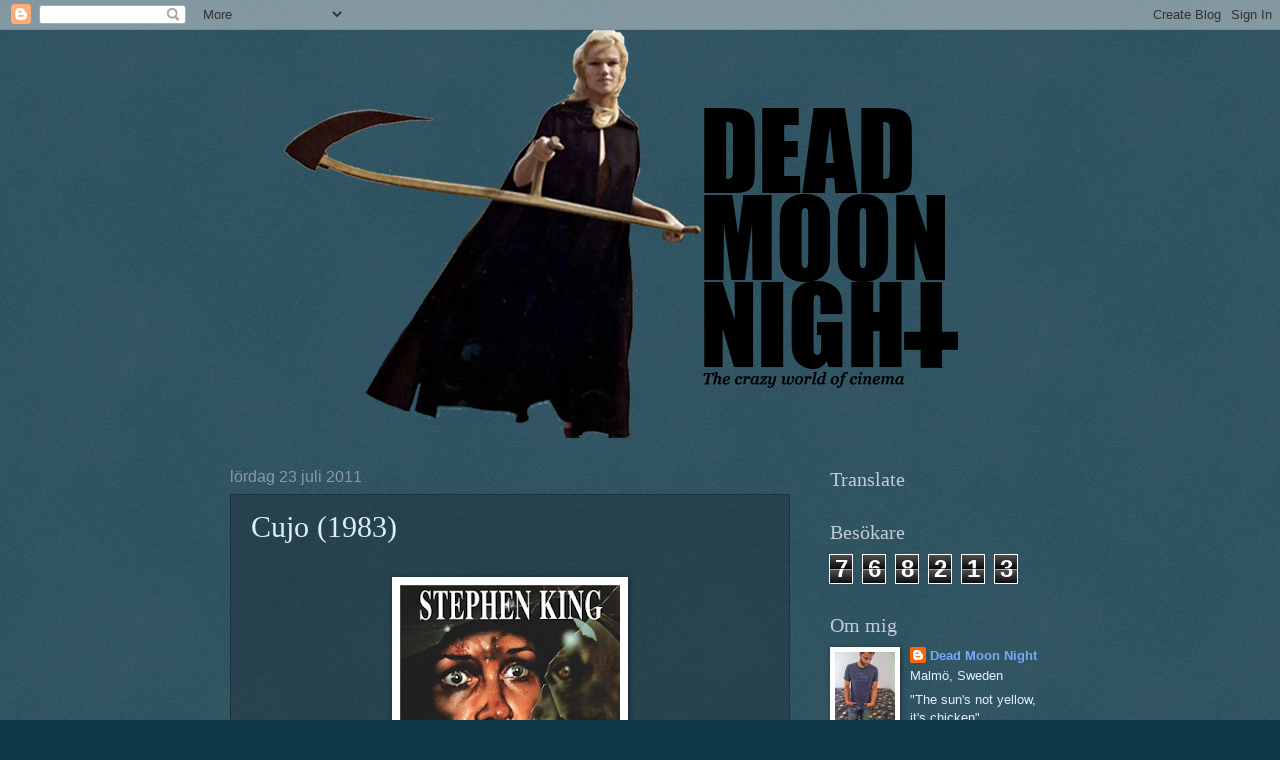

--- FILE ---
content_type: text/html; charset=UTF-8
request_url: https://deadmoonnight.blogspot.com/2011/07/cujo-1983.html
body_size: 21680
content:
<!DOCTYPE html>
<html class='v2' dir='ltr' lang='sv'>
<head>
<link href='https://www.blogger.com/static/v1/widgets/335934321-css_bundle_v2.css' rel='stylesheet' type='text/css'/>
<meta content='width=1100' name='viewport'/>
<meta content='text/html; charset=UTF-8' http-equiv='Content-Type'/>
<meta content='blogger' name='generator'/>
<link href='https://deadmoonnight.blogspot.com/favicon.ico' rel='icon' type='image/x-icon'/>
<link href='http://deadmoonnight.blogspot.com/2011/07/cujo-1983.html' rel='canonical'/>
<link rel="alternate" type="application/atom+xml" title="Dead Moon Night - Atom" href="https://deadmoonnight.blogspot.com/feeds/posts/default" />
<link rel="alternate" type="application/rss+xml" title="Dead Moon Night - RSS" href="https://deadmoonnight.blogspot.com/feeds/posts/default?alt=rss" />
<link rel="service.post" type="application/atom+xml" title="Dead Moon Night - Atom" href="https://www.blogger.com/feeds/2620953087205926471/posts/default" />

<link rel="alternate" type="application/atom+xml" title="Dead Moon Night - Atom" href="https://deadmoonnight.blogspot.com/feeds/3019971796308802867/comments/default" />
<!--Can't find substitution for tag [blog.ieCssRetrofitLinks]-->
<link href='https://blogger.googleusercontent.com/img/b/R29vZ2xl/AVvXsEiUFN8J3taI6HDnUW1YEDWeDkTLSOMivWXNEjbUE6UO5pQzCINhCM4nJVlTSBVN-XzFRHpC9wdf5hVggAKTF3xHziv-onAPT08iahIIxrddiMqInEMYaV5usvoGCk9Q9BCag7ChC5l3nLg/s320/Cujo.jpg' rel='image_src'/>
<meta content='http://deadmoonnight.blogspot.com/2011/07/cujo-1983.html' property='og:url'/>
<meta content='Cujo (1983)' property='og:title'/>
<meta content='    Vic tycker att han och hans familj lever i total harmoni tills han får reda på att hans fru har en affär med deras möbeltillverkare. Han...' property='og:description'/>
<meta content='https://blogger.googleusercontent.com/img/b/R29vZ2xl/AVvXsEiUFN8J3taI6HDnUW1YEDWeDkTLSOMivWXNEjbUE6UO5pQzCINhCM4nJVlTSBVN-XzFRHpC9wdf5hVggAKTF3xHziv-onAPT08iahIIxrddiMqInEMYaV5usvoGCk9Q9BCag7ChC5l3nLg/w1200-h630-p-k-no-nu/Cujo.jpg' property='og:image'/>
<title>Dead Moon Night: Cujo (1983)</title>
<style id='page-skin-1' type='text/css'><!--
/*
-----------------------------------------------
Blogger Template Style
Name:     Watermark
Designer: Blogger
URL:      www.blogger.com
----------------------------------------------- */
/* Use this with templates/1ktemplate-*.html */
/* Content
----------------------------------------------- */
body {
font: normal normal 14px Arial, Tahoma, Helvetica, FreeSans, sans-serif;
color: #ddeeff;
background: #0f3848 url(//www.blogblog.com/1kt/watermark/body_background_navigator.png) repeat scroll top left;
}
html body .content-outer {
min-width: 0;
max-width: 100%;
width: 100%;
}
.content-outer {
font-size: 92%;
}
a:link {
text-decoration:none;
color: #77aaff;
}
a:visited {
text-decoration:none;
color: #90c6d0;
}
a:hover {
text-decoration:underline;
color: #ccddff;
}
.body-fauxcolumns .cap-top {
margin-top: 30px;
background: transparent none no-repeat scroll center center;
height: 256px;
}
.content-inner {
padding: 0;
}
/* Header
----------------------------------------------- */
.header-inner .Header .titlewrapper,
.header-inner .Header .descriptionwrapper {
padding-left: 20px;
padding-right: 20px;
}
.Header h1 {
font: normal normal 60px Georgia, Utopia, 'Palatino Linotype', Palatino, serif;
color: #ffffff;
text-shadow: 2px 2px rgba(0, 0, 0, .1);
}
.Header h1 a {
color: #ffffff;
}
.Header .description {
font-size: 140%;
color: #8899aa;
}
/* Tabs
----------------------------------------------- */
.tabs-inner .section {
margin: 0 20px;
}
.tabs-inner .PageList, .tabs-inner .LinkList, .tabs-inner .Labels {
margin-left: -11px;
margin-right: -11px;
background-color: transparent;
border-top: 0 solid #ffffff;
border-bottom: 0 solid #ffffff;
-moz-box-shadow: 0 0 0 rgba(0, 0, 0, .3);
-webkit-box-shadow: 0 0 0 rgba(0, 0, 0, .3);
-goog-ms-box-shadow: 0 0 0 rgba(0, 0, 0, .3);
box-shadow: 0 0 0 rgba(0, 0, 0, .3);
}
.tabs-inner .PageList .widget-content,
.tabs-inner .LinkList .widget-content,
.tabs-inner .Labels .widget-content {
margin: -3px -11px;
background: transparent none  no-repeat scroll right;
}
.tabs-inner .widget ul {
padding: 2px 25px;
max-height: 34px;
background: transparent none no-repeat scroll left;
}
.tabs-inner .widget li {
border: none;
}
.tabs-inner .widget li a {
display: inline-block;
padding: .25em 1em;
font: normal normal 20px Georgia, Utopia, 'Palatino Linotype', Palatino, serif;
color: #77aaff;
border-right: 1px solid #556677;
}
.tabs-inner .widget li:first-child a {
border-left: 1px solid #556677;
}
.tabs-inner .widget li.selected a, .tabs-inner .widget li a:hover {
color: #ffffff;
}
/* Headings
----------------------------------------------- */
h2 {
font: normal normal 20px Georgia, Utopia, 'Palatino Linotype', Palatino, serif;
color: #c0cbd2;
margin: 0 0 .5em;
}
h2.date-header {
font: normal normal 16px Arial, Tahoma, Helvetica, FreeSans, sans-serif;
color: #8899aa;
}
/* Main
----------------------------------------------- */
.main-inner .column-center-inner,
.main-inner .column-left-inner,
.main-inner .column-right-inner {
padding: 0 5px;
}
.main-outer {
margin-top: 0;
background: transparent none no-repeat scroll top left;
}
.main-inner {
padding-top: 30px;
}
.main-cap-top {
position: relative;
}
.main-cap-top .cap-right {
position: absolute;
height: 0;
width: 100%;
bottom: 0;
background: transparent none repeat-x scroll bottom center;
}
.main-cap-top .cap-left {
position: absolute;
height: 245px;
width: 280px;
right: 0;
bottom: 0;
background: transparent none no-repeat scroll bottom left;
}
/* Posts
----------------------------------------------- */
.post-outer {
padding: 15px 20px;
margin: 0 0 25px;
background: transparent url(//www.blogblog.com/1kt/watermark/post_background_navigator.png) repeat scroll top left;
_background-image: none;
border: dotted 1px #112233;
-moz-box-shadow: 0 0 0 rgba(0, 0, 0, .1);
-webkit-box-shadow: 0 0 0 rgba(0, 0, 0, .1);
-goog-ms-box-shadow: 0 0 0 rgba(0, 0, 0, .1);
box-shadow: 0 0 0 rgba(0, 0, 0, .1);
}
h3.post-title {
font: normal normal 30px Georgia, Utopia, 'Palatino Linotype', Palatino, serif;
margin: 0;
}
.comments h4 {
font: normal normal 30px Georgia, Utopia, 'Palatino Linotype', Palatino, serif;
margin: 1em 0 0;
}
.post-body {
font-size: 105%;
line-height: 1.5;
position: relative;
}
.post-header {
margin: 0 0 1em;
color: #8899aa;
}
.post-footer {
margin: 10px 0 0;
padding: 10px 0 0;
color: #8899aa;
border-top: dashed 1px #778899;
}
#blog-pager {
font-size: 140%
}
#comments .comment-author {
padding-top: 1.5em;
border-top: dashed 1px #778899;
background-position: 0 1.5em;
}
#comments .comment-author:first-child {
padding-top: 0;
border-top: none;
}
.avatar-image-container {
margin: .2em 0 0;
}
/* Comments
----------------------------------------------- */
.comments .comments-content .icon.blog-author {
background-repeat: no-repeat;
background-image: url([data-uri]);
}
.comments .comments-content .loadmore a {
border-top: 1px solid #778899;
border-bottom: 1px solid #778899;
}
.comments .continue {
border-top: 2px solid #778899;
}
/* Widgets
----------------------------------------------- */
.widget ul, .widget #ArchiveList ul.flat {
padding: 0;
list-style: none;
}
.widget ul li, .widget #ArchiveList ul.flat li {
padding: .35em 0;
text-indent: 0;
border-top: dashed 1px #778899;
}
.widget ul li:first-child, .widget #ArchiveList ul.flat li:first-child {
border-top: none;
}
.widget .post-body ul {
list-style: disc;
}
.widget .post-body ul li {
border: none;
}
.widget .zippy {
color: #778899;
}
.post-body img, .post-body .tr-caption-container, .Profile img, .Image img,
.BlogList .item-thumbnail img {
padding: 5px;
background: #fff;
-moz-box-shadow: 1px 1px 5px rgba(0, 0, 0, .5);
-webkit-box-shadow: 1px 1px 5px rgba(0, 0, 0, .5);
-goog-ms-box-shadow: 1px 1px 5px rgba(0, 0, 0, .5);
box-shadow: 1px 1px 5px rgba(0, 0, 0, .5);
}
.post-body img, .post-body .tr-caption-container {
padding: 8px;
}
.post-body .tr-caption-container {
color: #333333;
}
.post-body .tr-caption-container img {
padding: 0;
background: transparent;
border: none;
-moz-box-shadow: 0 0 0 rgba(0, 0, 0, .1);
-webkit-box-shadow: 0 0 0 rgba(0, 0, 0, .1);
-goog-ms-box-shadow: 0 0 0 rgba(0, 0, 0, .1);
box-shadow: 0 0 0 rgba(0, 0, 0, .1);
}
/* Footer
----------------------------------------------- */
.footer-outer {
color:#ffeedd;
background: #001111 url(//www.blogblog.com/1kt/watermark/body_background_navigator.png) repeat scroll top left;
}
.footer-outer a {
color: #ffcc77;
}
.footer-outer a:visited {
color: #ff8866;
}
.footer-outer a:hover {
color: #ffeecc;
}
.footer-outer .widget h2 {
color: #ffffff;
}
/* Mobile
----------------------------------------------- */
body.mobile  {
background-size: 100% auto;
}
.mobile .body-fauxcolumn-outer {
background: transparent none repeat scroll top left;
}
html .mobile .mobile-date-outer {
border-bottom: none;
background: transparent url(//www.blogblog.com/1kt/watermark/post_background_navigator.png) repeat scroll top left;
_background-image: none;
margin-bottom: 10px;
}
.mobile .main-inner .date-outer {
padding: 0;
}
.mobile .main-inner .date-header {
margin: 10px;
}
.mobile .main-cap-top {
z-index: -1;
}
.mobile .content-outer {
font-size: 100%;
}
.mobile .post-outer {
padding: 10px;
}
.mobile .main-cap-top .cap-left {
background: transparent none no-repeat scroll bottom left;
}
.mobile .body-fauxcolumns .cap-top {
margin: 0;
}
.mobile-link-button {
background: transparent url(//www.blogblog.com/1kt/watermark/post_background_navigator.png) repeat scroll top left;
}
.mobile-link-button a:link, .mobile-link-button a:visited {
color: #77aaff;
}
.mobile-index-date .date-header {
color: #8899aa;
}
.mobile-index-contents {
color: #ddeeff;
}
.mobile .tabs-inner .section {
margin: 0;
}
.mobile .tabs-inner .PageList {
margin-left: 0;
margin-right: 0;
}
.mobile .tabs-inner .PageList .widget-content {
margin: 0;
color: #ffffff;
background: transparent url(//www.blogblog.com/1kt/watermark/post_background_navigator.png) repeat scroll top left;
}
.mobile .tabs-inner .PageList .widget-content .pagelist-arrow {
border-left: 1px solid #556677;
}

--></style>
<style id='template-skin-1' type='text/css'><!--
body {
min-width: 860px;
}
.content-outer, .content-fauxcolumn-outer, .region-inner {
min-width: 860px;
max-width: 860px;
_width: 860px;
}
.main-inner .columns {
padding-left: 0px;
padding-right: 260px;
}
.main-inner .fauxcolumn-center-outer {
left: 0px;
right: 260px;
/* IE6 does not respect left and right together */
_width: expression(this.parentNode.offsetWidth -
parseInt("0px") -
parseInt("260px") + 'px');
}
.main-inner .fauxcolumn-left-outer {
width: 0px;
}
.main-inner .fauxcolumn-right-outer {
width: 260px;
}
.main-inner .column-left-outer {
width: 0px;
right: 100%;
margin-left: -0px;
}
.main-inner .column-right-outer {
width: 260px;
margin-right: -260px;
}
#layout {
min-width: 0;
}
#layout .content-outer {
min-width: 0;
width: 800px;
}
#layout .region-inner {
min-width: 0;
width: auto;
}
body#layout div.add_widget {
padding: 8px;
}
body#layout div.add_widget a {
margin-left: 32px;
}
--></style>
<link href='https://www.blogger.com/dyn-css/authorization.css?targetBlogID=2620953087205926471&amp;zx=2be16f3e-c2cb-47eb-b351-2fbde8832c88' media='none' onload='if(media!=&#39;all&#39;)media=&#39;all&#39;' rel='stylesheet'/><noscript><link href='https://www.blogger.com/dyn-css/authorization.css?targetBlogID=2620953087205926471&amp;zx=2be16f3e-c2cb-47eb-b351-2fbde8832c88' rel='stylesheet'/></noscript>
<meta name='google-adsense-platform-account' content='ca-host-pub-1556223355139109'/>
<meta name='google-adsense-platform-domain' content='blogspot.com'/>

</head>
<body class='loading variant-navigator'>
<div class='navbar section' id='navbar' name='Navbar'><div class='widget Navbar' data-version='1' id='Navbar1'><script type="text/javascript">
    function setAttributeOnload(object, attribute, val) {
      if(window.addEventListener) {
        window.addEventListener('load',
          function(){ object[attribute] = val; }, false);
      } else {
        window.attachEvent('onload', function(){ object[attribute] = val; });
      }
    }
  </script>
<div id="navbar-iframe-container"></div>
<script type="text/javascript" src="https://apis.google.com/js/platform.js"></script>
<script type="text/javascript">
      gapi.load("gapi.iframes:gapi.iframes.style.bubble", function() {
        if (gapi.iframes && gapi.iframes.getContext) {
          gapi.iframes.getContext().openChild({
              url: 'https://www.blogger.com/navbar/2620953087205926471?po\x3d3019971796308802867\x26origin\x3dhttps://deadmoonnight.blogspot.com',
              where: document.getElementById("navbar-iframe-container"),
              id: "navbar-iframe"
          });
        }
      });
    </script><script type="text/javascript">
(function() {
var script = document.createElement('script');
script.type = 'text/javascript';
script.src = '//pagead2.googlesyndication.com/pagead/js/google_top_exp.js';
var head = document.getElementsByTagName('head')[0];
if (head) {
head.appendChild(script);
}})();
</script>
</div></div>
<div class='body-fauxcolumns'>
<div class='fauxcolumn-outer body-fauxcolumn-outer'>
<div class='cap-top'>
<div class='cap-left'></div>
<div class='cap-right'></div>
</div>
<div class='fauxborder-left'>
<div class='fauxborder-right'></div>
<div class='fauxcolumn-inner'>
</div>
</div>
<div class='cap-bottom'>
<div class='cap-left'></div>
<div class='cap-right'></div>
</div>
</div>
</div>
<div class='content'>
<div class='content-fauxcolumns'>
<div class='fauxcolumn-outer content-fauxcolumn-outer'>
<div class='cap-top'>
<div class='cap-left'></div>
<div class='cap-right'></div>
</div>
<div class='fauxborder-left'>
<div class='fauxborder-right'></div>
<div class='fauxcolumn-inner'>
</div>
</div>
<div class='cap-bottom'>
<div class='cap-left'></div>
<div class='cap-right'></div>
</div>
</div>
</div>
<div class='content-outer'>
<div class='content-cap-top cap-top'>
<div class='cap-left'></div>
<div class='cap-right'></div>
</div>
<div class='fauxborder-left content-fauxborder-left'>
<div class='fauxborder-right content-fauxborder-right'></div>
<div class='content-inner'>
<header>
<div class='header-outer'>
<div class='header-cap-top cap-top'>
<div class='cap-left'></div>
<div class='cap-right'></div>
</div>
<div class='fauxborder-left header-fauxborder-left'>
<div class='fauxborder-right header-fauxborder-right'></div>
<div class='region-inner header-inner'>
<div class='header section' id='header' name='Rubrik'><div class='widget Header' data-version='1' id='Header1'>
<div id='header-inner'>
<a href='https://deadmoonnight.blogspot.com/' style='display: block'>
<img alt='Dead Moon Night' height='408px; ' id='Header1_headerimg' src='https://blogger.googleusercontent.com/img/b/R29vZ2xl/AVvXsEhblVLrMnsae2_0G2i6My-TaPc6xXHpRYgQCbZ_6nSfY2E7aGZ6VpNpMpDGKRCHQMFxsCLHoeruAB5kc_8ed31cur8juympSPHFakTHE5xWHT2GEda_bztGke3qWm4vE69QNxWdXeXJs5yx/s1600/logo.png' style='display: block' width='748px; '/>
</a>
</div>
</div></div>
</div>
</div>
<div class='header-cap-bottom cap-bottom'>
<div class='cap-left'></div>
<div class='cap-right'></div>
</div>
</div>
</header>
<div class='tabs-outer'>
<div class='tabs-cap-top cap-top'>
<div class='cap-left'></div>
<div class='cap-right'></div>
</div>
<div class='fauxborder-left tabs-fauxborder-left'>
<div class='fauxborder-right tabs-fauxborder-right'></div>
<div class='region-inner tabs-inner'>
<div class='tabs no-items section' id='crosscol' name='Alla kolumner'></div>
<div class='tabs no-items section' id='crosscol-overflow' name='Cross-Column 2'></div>
</div>
</div>
<div class='tabs-cap-bottom cap-bottom'>
<div class='cap-left'></div>
<div class='cap-right'></div>
</div>
</div>
<div class='main-outer'>
<div class='main-cap-top cap-top'>
<div class='cap-left'></div>
<div class='cap-right'></div>
</div>
<div class='fauxborder-left main-fauxborder-left'>
<div class='fauxborder-right main-fauxborder-right'></div>
<div class='region-inner main-inner'>
<div class='columns fauxcolumns'>
<div class='fauxcolumn-outer fauxcolumn-center-outer'>
<div class='cap-top'>
<div class='cap-left'></div>
<div class='cap-right'></div>
</div>
<div class='fauxborder-left'>
<div class='fauxborder-right'></div>
<div class='fauxcolumn-inner'>
</div>
</div>
<div class='cap-bottom'>
<div class='cap-left'></div>
<div class='cap-right'></div>
</div>
</div>
<div class='fauxcolumn-outer fauxcolumn-left-outer'>
<div class='cap-top'>
<div class='cap-left'></div>
<div class='cap-right'></div>
</div>
<div class='fauxborder-left'>
<div class='fauxborder-right'></div>
<div class='fauxcolumn-inner'>
</div>
</div>
<div class='cap-bottom'>
<div class='cap-left'></div>
<div class='cap-right'></div>
</div>
</div>
<div class='fauxcolumn-outer fauxcolumn-right-outer'>
<div class='cap-top'>
<div class='cap-left'></div>
<div class='cap-right'></div>
</div>
<div class='fauxborder-left'>
<div class='fauxborder-right'></div>
<div class='fauxcolumn-inner'>
</div>
</div>
<div class='cap-bottom'>
<div class='cap-left'></div>
<div class='cap-right'></div>
</div>
</div>
<!-- corrects IE6 width calculation -->
<div class='columns-inner'>
<div class='column-center-outer'>
<div class='column-center-inner'>
<div class='main section' id='main' name='Huvudsektion'><div class='widget Blog' data-version='1' id='Blog1'>
<div class='blog-posts hfeed'>

          <div class="date-outer">
        
<h2 class='date-header'><span>lördag 23 juli 2011</span></h2>

          <div class="date-posts">
        
<div class='post-outer'>
<div class='post hentry'>
<a name='3019971796308802867'></a>
<h3 class='post-title entry-title'>
Cujo (1983)
</h3>
<div class='post-header'>
<div class='post-header-line-1'></div>
</div>
<div class='post-body entry-content' id='post-body-3019971796308802867'>
<!--[if gte mso 9]><xml>  <w:WordDocument>   <w:View>Normal</w:View>   <w:Zoom>0</w:Zoom>   <w:HyphenationZone>21</w:HyphenationZone>   <w:Compatibility>    <w:BreakWrappedTables/>    <w:SnapToGridInCell/>    <w:WrapTextWithPunct/>    <w:UseAsianBreakRules/>   </w:Compatibility>   <w:BrowserLevel>MicrosoftInternetExplorer4</w:BrowserLevel>  </w:WordDocument> </xml><![endif]--><!--[if gte mso 10]> <style>
 /* Style Definitions */
 table.MsoNormalTable
 {mso-style-name:"Normal tabell";
 mso-tstyle-rowband-size:0;
 mso-tstyle-colband-size:0;
 mso-style-noshow:yes;
 mso-style-parent:"";
 mso-padding-alt:0cm 5.4pt 0cm 5.4pt;
 mso-para-margin:0cm;
 mso-para-margin-bottom:.0001pt;
 mso-pagination:widow-orphan;
 font-size:10.0pt;
 font-family:"Times New Roman";}
</style> <![endif]-->  <br />
<div class="separator" style="clear: both; text-align: center;"><a href="https://blogger.googleusercontent.com/img/b/R29vZ2xl/AVvXsEiUFN8J3taI6HDnUW1YEDWeDkTLSOMivWXNEjbUE6UO5pQzCINhCM4nJVlTSBVN-XzFRHpC9wdf5hVggAKTF3xHziv-onAPT08iahIIxrddiMqInEMYaV5usvoGCk9Q9BCag7ChC5l3nLg/s1600/Cujo.jpg" imageanchor="1" style="margin-left: 1em; margin-right: 1em;"><img border="0" height="320" src="https://blogger.googleusercontent.com/img/b/R29vZ2xl/AVvXsEiUFN8J3taI6HDnUW1YEDWeDkTLSOMivWXNEjbUE6UO5pQzCINhCM4nJVlTSBVN-XzFRHpC9wdf5hVggAKTF3xHziv-onAPT08iahIIxrddiMqInEMYaV5usvoGCk9Q9BCag7ChC5l3nLg/s320/Cujo.jpg" width="220" /></a></div><div class="MsoNormal"><br />
</div><div class="MsoNormal">Vic tycker att han och hans familj lever i total harmoni tills han får reda på att hans fru har en affär med deras möbeltillverkare. Han beger sig av på en 10 dagars affärsresa och lämnar sin fru Donna och sonen Tad hemma för att klura ut om deras äktenskap är värt att rädda.</div><table cellpadding="0" cellspacing="0" class="tr-caption-container" style="float: left; margin-right: 1em; text-align: left;"><tbody>
<tr><td style="text-align: center;"><a href="https://blogger.googleusercontent.com/img/b/R29vZ2xl/AVvXsEjHiU-JSMFMQwSrOYgMLUtRBIqICuzx0lC4DPbOeicCbUCQL-JzwbYS5UnRmU6IDrnTH2k1TDkTK2W6SleXH003P2EvVBDBh72XDacyhnE_0KtTate6myTPqfzlYaIh5VecCphJjwX-saA/s1600/cujo-01.jpg" imageanchor="1" style="clear: left; margin-bottom: 1em; margin-left: auto; margin-right: auto;"><img border="0" height="179" src="https://blogger.googleusercontent.com/img/b/R29vZ2xl/AVvXsEjHiU-JSMFMQwSrOYgMLUtRBIqICuzx0lC4DPbOeicCbUCQL-JzwbYS5UnRmU6IDrnTH2k1TDkTK2W6SleXH003P2EvVBDBh72XDacyhnE_0KtTate6myTPqfzlYaIh5VecCphJjwX-saA/s320/cujo-01.jpg" width="320" /></a></td></tr>
<tr><td class="tr-caption" style="text-align: center;">Snäll Cujo</td></tr>
</tbody></table><table cellpadding="0" cellspacing="0" class="tr-caption-container" style="float: right; margin-left: 1em; text-align: right;"><tbody>
<tr><td style="text-align: center;"><a href="https://blogger.googleusercontent.com/img/b/R29vZ2xl/AVvXsEhFqXuanbfiNHjnIN2zsNhr0gj0FlliyBm55xNLm9TXq70bb2-BZ3dcXjVOesTyuKQr_5hjnq6dX9dDbkeDfSI0JRgxFIbDiU1wrNlgd7N03G6JJ1l_VjKz-bjUKykRRkNvduKdnrIFm9E/s1600/cujo2b.jpg" imageanchor="1" style="clear: right; margin-bottom: 1em; margin-left: auto; margin-right: auto;"><img border="0" height="212" src="https://blogger.googleusercontent.com/img/b/R29vZ2xl/AVvXsEhFqXuanbfiNHjnIN2zsNhr0gj0FlliyBm55xNLm9TXq70bb2-BZ3dcXjVOesTyuKQr_5hjnq6dX9dDbkeDfSI0JRgxFIbDiU1wrNlgd7N03G6JJ1l_VjKz-bjUKykRRkNvduKdnrIFm9E/s320/cujo2b.jpg" width="320" /></a></td></tr>
<tr><td class="tr-caption" style="text-align: center;">Elak Cujo</td></tr>
</tbody></table><div class="MsoNormal">Donna och Tad åker till bilmekanikern Joe för att fixa deras trasiga bil. De inser snart att han inte är där men det är däremot Cujo, en St. Bernadshund som efter att ha blivit biten av en fladdermus förvandlats från en gullig sällskapshund till ett rabiessmittat monster. Instängda i deras bil börjar en kamp mot klockan då solen gassar på och vattnet är slut&#8230; </div><div class="MsoNormal"><br />
</div><div class="MsoNormal">Filmatiseringar av <a href="http://www.stephenking.com/index.html">Stephen King</a>'s böcker har överlag ett dåligt rykte med undantag för ett fåtal numera klassiska filmer som <a href="http://www.imdb.com/name/nm0000361/">Brian de Palma</a>'s <a href="http://www.imdb.com/title/tt0074285/">Carrie</a>, <a href="http://www.imdb.com/name/nm0000040/">Stanley Kubrick</a>'s <a href="http://www.imdb.com/title/tt0081505/">The Shining</a> (som King själv avskydde och gjorde om till en kass <a href="http://www.imdb.com/title/tt0118460/">miniserie</a>) och <a href="http://www.imdb.com/name/nm0000343/">David Cronenberg</a>&#8217;s <a href="http://www.imdb.com/title/tt0085407/">The Dead Zone</a>. Hans mest "lyckade" filmatiseringar <a href="http://www.imdb.com/title/tt0111161/">The Shawshank Redemption</a> och <a href="http://www.imdb.com/title/tt0120689/">The Green Mile</a> har jag aldrig riktigt förstått storheten med och att The Shawshank Redemption ligger på&nbsp;första plats på <a href="http://www.imdb.com/chart/top">imdb</a> som den bästa film som någonsin gjorts, är helt&nbsp;otroligt&nbsp;då den verkligen inte är något speciellt. Jag har dock en softspot för de flesta produktionerna från 1980-90 talet och tycker än idag att filmatiseringar som t.ex <a href="http://www.imdb.com/title/tt0099864/">It</a>, <a href="http://www.imdb.com/title/tt0098084/">Pet Sematary</a>, <a href="http://www.imdb.com/title/tt0090021/">Silver Bullet</a>, <a href="http://www.imdb.com/title/tt0083767/">Creepshow 1</a>-<a href="http://www.imdb.com/title/tt0092796/">2</a>, <a href="http://www.imdb.com/title/tt0087050/">Children of the Corn</a> och <a href="http://www.imdb.com/title/tt0108941/">The Stand</a> är riktigt bra. Jag tycker om Stephen King's historier men är alldeles för lat att läsa böckerna så då är det perfekt att i stort sett allt han skriver tillslut filmatiseras.</div><div class="MsoNormal"><br />
Tillbaka till <a href="http://www.imdb.com/title/tt0085382/">Cujo</a>. Jag har sett den tidigare för många herrans år sedan och ska jag vara ärlig kommer jag inte ihåg särskilt mycket från filmen och den lämnade inget större intryck.</div><div class="MsoNormal">Rent tekniskt sett är Cujo en av de bättre Stephen King filmatiseringarna och känns inte alls som en b-film som så många av hans andra filmatiseringar gör. Filmens första halva är ganska händelselös medan filmens sista del är hyfsat spännande och ger tittaren en klaustrofobisk känsla ända tills filmens stressade final. Cujo tillhör inte en av mina favoriter bland de närmare 100 Stephen King filmatiseringarna genom åren men när man ser på dagens filmer som utspelar sig i trånga utrymmen som t.ex <a href="http://www.imdb.com/title/tt1316622/">Wrecked</a>, <a href="http://www.imdb.com/title/tt1462758/">Buried</a>, <a href="http://www.imdb.com/title/tt1323045/">Frozen</a> osv är det svårt att inte se Cujo som en viktig inspirationskälla.</div><div class="MsoNormal"><br />
</div><div class="separator" style="clear: both; text-align: center;"><iframe allowfullscreen="allowfullscreen" frameborder="0" height="266" mozallowfullscreen="mozallowfullscreen" src="https://www.youtube.com/embed/v0k21yeVMbM?feature=player_embedded" webkitallowfullscreen="webkitallowfullscreen" width="320"></iframe></div><div class="MsoNormal"><br />
</div>
<div style='clear: both;'></div>
</div>
<div class='post-footer'>
<div class='post-footer-line post-footer-line-1'><span class='post-author vcard'>
Upplagd av
<span class='fn'>Dead Moon Night</span>
</span>
<span class='post-timestamp'>
kl.
<a class='timestamp-link' href='https://deadmoonnight.blogspot.com/2011/07/cujo-1983.html' rel='bookmark' title='permanent link'><abbr class='published' title='2011-07-23T14:51:00+02:00'>14:51</abbr></a>
</span>
<span class='post-comment-link'>
</span>
<span class='post-icons'>
<span class='item-control blog-admin pid-2026553638'>
<a href='https://www.blogger.com/post-edit.g?blogID=2620953087205926471&postID=3019971796308802867&from=pencil' title='Redigera inlägg'>
<img alt='' class='icon-action' height='18' src='https://resources.blogblog.com/img/icon18_edit_allbkg.gif' width='18'/>
</a>
</span>
</span>
<div class='post-share-buttons goog-inline-block'>
<a class='goog-inline-block share-button sb-email' href='https://www.blogger.com/share-post.g?blogID=2620953087205926471&postID=3019971796308802867&target=email' target='_blank' title='Skicka med e-post'><span class='share-button-link-text'>Skicka med e-post</span></a><a class='goog-inline-block share-button sb-blog' href='https://www.blogger.com/share-post.g?blogID=2620953087205926471&postID=3019971796308802867&target=blog' onclick='window.open(this.href, "_blank", "height=270,width=475"); return false;' target='_blank' title='BlogThis!'><span class='share-button-link-text'>BlogThis!</span></a><a class='goog-inline-block share-button sb-twitter' href='https://www.blogger.com/share-post.g?blogID=2620953087205926471&postID=3019971796308802867&target=twitter' target='_blank' title='Dela på X'><span class='share-button-link-text'>Dela på X</span></a><a class='goog-inline-block share-button sb-facebook' href='https://www.blogger.com/share-post.g?blogID=2620953087205926471&postID=3019971796308802867&target=facebook' onclick='window.open(this.href, "_blank", "height=430,width=640"); return false;' target='_blank' title='Dela på Facebook'><span class='share-button-link-text'>Dela på Facebook</span></a><a class='goog-inline-block share-button sb-pinterest' href='https://www.blogger.com/share-post.g?blogID=2620953087205926471&postID=3019971796308802867&target=pinterest' target='_blank' title='Dela på Pinterest'><span class='share-button-link-text'>Dela på Pinterest</span></a>
</div>
</div>
<div class='post-footer-line post-footer-line-2'><span class='post-labels'>
Etiketter:
<a href='https://deadmoonnight.blogspot.com/search/label/Cujo' rel='tag'>Cujo</a>,
<a href='https://deadmoonnight.blogspot.com/search/label/Dee%20Wallace' rel='tag'>Dee Wallace</a>,
<a href='https://deadmoonnight.blogspot.com/search/label/Djurskr%C3%A4ck' rel='tag'>Djurskräck</a>,
<a href='https://deadmoonnight.blogspot.com/search/label/Filmrecension' rel='tag'>Filmrecension</a>,
<a href='https://deadmoonnight.blogspot.com/search/label/Fr%C3%A5n%20Bok%20Till%20Film' rel='tag'>Från Bok Till Film</a>,
<a href='https://deadmoonnight.blogspot.com/search/label/Lewis%20Teague' rel='tag'>Lewis Teague</a>,
<a href='https://deadmoonnight.blogspot.com/search/label/Naturen%20Sl%C3%A5r%20Tillbaka' rel='tag'>Naturen Slår Tillbaka</a>,
<a href='https://deadmoonnight.blogspot.com/search/label/Rabiessmittad%20Sankt%20Bernadshund' rel='tag'>Rabiessmittad Sankt Bernadshund</a>,
<a href='https://deadmoonnight.blogspot.com/search/label/Stephen%20King' rel='tag'>Stephen King</a>,
<a href='https://deadmoonnight.blogspot.com/search/label/Stephen%20King%20Filmatiseringar' rel='tag'>Stephen King Filmatiseringar</a>
</span>
</div>
<div class='post-footer-line post-footer-line-3'><span class='reaction-buttons'>
</span>
<span class='post-location'>
</span>
</div>
</div>
</div>
<div class='comments' id='comments'>
<a name='comments'></a>
<h4>4 kommentarer:</h4>
<div class='comments-content'>
<script async='async' src='' type='text/javascript'></script>
<script type='text/javascript'>
    (function() {
      var items = null;
      var msgs = null;
      var config = {};

// <![CDATA[
      var cursor = null;
      if (items && items.length > 0) {
        cursor = parseInt(items[items.length - 1].timestamp) + 1;
      }

      var bodyFromEntry = function(entry) {
        var text = (entry &&
                    ((entry.content && entry.content.$t) ||
                     (entry.summary && entry.summary.$t))) ||
            '';
        if (entry && entry.gd$extendedProperty) {
          for (var k in entry.gd$extendedProperty) {
            if (entry.gd$extendedProperty[k].name == 'blogger.contentRemoved') {
              return '<span class="deleted-comment">' + text + '</span>';
            }
          }
        }
        return text;
      }

      var parse = function(data) {
        cursor = null;
        var comments = [];
        if (data && data.feed && data.feed.entry) {
          for (var i = 0, entry; entry = data.feed.entry[i]; i++) {
            var comment = {};
            // comment ID, parsed out of the original id format
            var id = /blog-(\d+).post-(\d+)/.exec(entry.id.$t);
            comment.id = id ? id[2] : null;
            comment.body = bodyFromEntry(entry);
            comment.timestamp = Date.parse(entry.published.$t) + '';
            if (entry.author && entry.author.constructor === Array) {
              var auth = entry.author[0];
              if (auth) {
                comment.author = {
                  name: (auth.name ? auth.name.$t : undefined),
                  profileUrl: (auth.uri ? auth.uri.$t : undefined),
                  avatarUrl: (auth.gd$image ? auth.gd$image.src : undefined)
                };
              }
            }
            if (entry.link) {
              if (entry.link[2]) {
                comment.link = comment.permalink = entry.link[2].href;
              }
              if (entry.link[3]) {
                var pid = /.*comments\/default\/(\d+)\?.*/.exec(entry.link[3].href);
                if (pid && pid[1]) {
                  comment.parentId = pid[1];
                }
              }
            }
            comment.deleteclass = 'item-control blog-admin';
            if (entry.gd$extendedProperty) {
              for (var k in entry.gd$extendedProperty) {
                if (entry.gd$extendedProperty[k].name == 'blogger.itemClass') {
                  comment.deleteclass += ' ' + entry.gd$extendedProperty[k].value;
                } else if (entry.gd$extendedProperty[k].name == 'blogger.displayTime') {
                  comment.displayTime = entry.gd$extendedProperty[k].value;
                }
              }
            }
            comments.push(comment);
          }
        }
        return comments;
      };

      var paginator = function(callback) {
        if (hasMore()) {
          var url = config.feed + '?alt=json&v=2&orderby=published&reverse=false&max-results=50';
          if (cursor) {
            url += '&published-min=' + new Date(cursor).toISOString();
          }
          window.bloggercomments = function(data) {
            var parsed = parse(data);
            cursor = parsed.length < 50 ? null
                : parseInt(parsed[parsed.length - 1].timestamp) + 1
            callback(parsed);
            window.bloggercomments = null;
          }
          url += '&callback=bloggercomments';
          var script = document.createElement('script');
          script.type = 'text/javascript';
          script.src = url;
          document.getElementsByTagName('head')[0].appendChild(script);
        }
      };
      var hasMore = function() {
        return !!cursor;
      };
      var getMeta = function(key, comment) {
        if ('iswriter' == key) {
          var matches = !!comment.author
              && comment.author.name == config.authorName
              && comment.author.profileUrl == config.authorUrl;
          return matches ? 'true' : '';
        } else if ('deletelink' == key) {
          return config.baseUri + '/comment/delete/'
               + config.blogId + '/' + comment.id;
        } else if ('deleteclass' == key) {
          return comment.deleteclass;
        }
        return '';
      };

      var replybox = null;
      var replyUrlParts = null;
      var replyParent = undefined;

      var onReply = function(commentId, domId) {
        if (replybox == null) {
          // lazily cache replybox, and adjust to suit this style:
          replybox = document.getElementById('comment-editor');
          if (replybox != null) {
            replybox.height = '250px';
            replybox.style.display = 'block';
            replyUrlParts = replybox.src.split('#');
          }
        }
        if (replybox && (commentId !== replyParent)) {
          replybox.src = '';
          document.getElementById(domId).insertBefore(replybox, null);
          replybox.src = replyUrlParts[0]
              + (commentId ? '&parentID=' + commentId : '')
              + '#' + replyUrlParts[1];
          replyParent = commentId;
        }
      };

      var hash = (window.location.hash || '#').substring(1);
      var startThread, targetComment;
      if (/^comment-form_/.test(hash)) {
        startThread = hash.substring('comment-form_'.length);
      } else if (/^c[0-9]+$/.test(hash)) {
        targetComment = hash.substring(1);
      }

      // Configure commenting API:
      var configJso = {
        'maxDepth': config.maxThreadDepth
      };
      var provider = {
        'id': config.postId,
        'data': items,
        'loadNext': paginator,
        'hasMore': hasMore,
        'getMeta': getMeta,
        'onReply': onReply,
        'rendered': true,
        'initComment': targetComment,
        'initReplyThread': startThread,
        'config': configJso,
        'messages': msgs
      };

      var render = function() {
        if (window.goog && window.goog.comments) {
          var holder = document.getElementById('comment-holder');
          window.goog.comments.render(holder, provider);
        }
      };

      // render now, or queue to render when library loads:
      if (window.goog && window.goog.comments) {
        render();
      } else {
        window.goog = window.goog || {};
        window.goog.comments = window.goog.comments || {};
        window.goog.comments.loadQueue = window.goog.comments.loadQueue || [];
        window.goog.comments.loadQueue.push(render);
      }
    })();
// ]]>
  </script>
<div id='comment-holder'>
<div class="comment-thread toplevel-thread"><ol id="top-ra"><li class="comment" id="c4725334844735982752"><div class="avatar-image-container"><img src="//blogger.googleusercontent.com/img/b/R29vZ2xl/AVvXsEh2PzDA1cgUjoFPdtT7oHtPzjojXyEl6B6acjXBGxpzTsjSgOqUYLeXPg_9OS-h9jxpBZwPTSMSjdneyN0Nxp8jWcKmSisyfXxnE3ZYdDaqJhrJWehYZI45mGRGGXBpLQ/s45-c/theboz.jpg" alt=""/></div><div class="comment-block"><div class="comment-header"><cite class="user"><a href="https://www.blogger.com/profile/06188012325610596179" rel="nofollow">Ty</a></cite><span class="icon user "></span><span class="datetime secondary-text"><a rel="nofollow" href="https://deadmoonnight.blogspot.com/2011/07/cujo-1983.html?showComment=1311629517147#c4725334844735982752">25 juli 2011 kl. 23:31</a></span></div><p class="comment-content">Nice write-up. Haven&#39;t seen Cujo in ages!</p><span class="comment-actions secondary-text"><a class="comment-reply" target="_self" data-comment-id="4725334844735982752">Svara</a><span class="item-control blog-admin blog-admin pid-514208773"><a target="_self" href="https://www.blogger.com/comment/delete/2620953087205926471/4725334844735982752">Radera</a></span></span></div><div class="comment-replies"><div id="c4725334844735982752-rt" class="comment-thread inline-thread hidden"><span class="thread-toggle thread-expanded"><span class="thread-arrow"></span><span class="thread-count"><a target="_self">Svar</a></span></span><ol id="c4725334844735982752-ra" class="thread-chrome thread-expanded"><div></div><div id="c4725334844735982752-continue" class="continue"><a class="comment-reply" target="_self" data-comment-id="4725334844735982752">Svara</a></div></ol></div></div><div class="comment-replybox-single" id="c4725334844735982752-ce"></div></li><li class="comment" id="c2575765559353050447"><div class="avatar-image-container"><img src="//blogger.googleusercontent.com/img/b/R29vZ2xl/AVvXsEjtI3BYMHk184v_Bqu1qqhKY4bKmGnbYqQyuKaobEiLwPhYgeG3BcgHYu3NBgaPVf43J7uomyZObctXwapg1xbU_Nttnb8NtvcUt3Z02olgPkYSqdHs2qCQez2ZpHkwwAE/s45-c/*" alt=""/></div><div class="comment-block"><div class="comment-header"><cite class="user"><a href="https://www.blogger.com/profile/02259021205841419765" rel="nofollow">Dead Moon Night</a></cite><span class="icon user blog-author"></span><span class="datetime secondary-text"><a rel="nofollow" href="https://deadmoonnight.blogspot.com/2011/07/cujo-1983.html?showComment=1311678253105#c2575765559353050447">26 juli 2011 kl. 13:04</a></span></div><p class="comment-content">Thanks! I hadn&#39;t seen it either in quite sometime. Eventhough it&#39;s not one of my favourite Stephen King adaptions it&#39;s still pretty effective!</p><span class="comment-actions secondary-text"><a class="comment-reply" target="_self" data-comment-id="2575765559353050447">Svara</a><span class="item-control blog-admin blog-admin pid-2026553638"><a target="_self" href="https://www.blogger.com/comment/delete/2620953087205926471/2575765559353050447">Radera</a></span></span></div><div class="comment-replies"><div id="c2575765559353050447-rt" class="comment-thread inline-thread hidden"><span class="thread-toggle thread-expanded"><span class="thread-arrow"></span><span class="thread-count"><a target="_self">Svar</a></span></span><ol id="c2575765559353050447-ra" class="thread-chrome thread-expanded"><div></div><div id="c2575765559353050447-continue" class="continue"><a class="comment-reply" target="_self" data-comment-id="2575765559353050447">Svara</a></div></ol></div></div><div class="comment-replybox-single" id="c2575765559353050447-ce"></div></li><li class="comment" id="c8754642863026384947"><div class="avatar-image-container"><img src="//resources.blogblog.com/img/blank.gif" alt=""/></div><div class="comment-block"><div class="comment-header"><cite class="user">Anonym</cite><span class="icon user "></span><span class="datetime secondary-text"><a rel="nofollow" href="https://deadmoonnight.blogspot.com/2011/07/cujo-1983.html?showComment=1321647917880#c8754642863026384947">18 november 2011 kl. 21:25</a></span></div><p class="comment-content">Jag älskar hur du har beskrivit filmen! =)</p><span class="comment-actions secondary-text"><a class="comment-reply" target="_self" data-comment-id="8754642863026384947">Svara</a><span class="item-control blog-admin blog-admin pid-2043916064"><a target="_self" href="https://www.blogger.com/comment/delete/2620953087205926471/8754642863026384947">Radera</a></span></span></div><div class="comment-replies"><div id="c8754642863026384947-rt" class="comment-thread inline-thread hidden"><span class="thread-toggle thread-expanded"><span class="thread-arrow"></span><span class="thread-count"><a target="_self">Svar</a></span></span><ol id="c8754642863026384947-ra" class="thread-chrome thread-expanded"><div></div><div id="c8754642863026384947-continue" class="continue"><a class="comment-reply" target="_self" data-comment-id="8754642863026384947">Svara</a></div></ol></div></div><div class="comment-replybox-single" id="c8754642863026384947-ce"></div></li><li class="comment" id="c5806465377461504078"><div class="avatar-image-container"><img src="//blogger.googleusercontent.com/img/b/R29vZ2xl/AVvXsEjtI3BYMHk184v_Bqu1qqhKY4bKmGnbYqQyuKaobEiLwPhYgeG3BcgHYu3NBgaPVf43J7uomyZObctXwapg1xbU_Nttnb8NtvcUt3Z02olgPkYSqdHs2qCQez2ZpHkwwAE/s45-c/*" alt=""/></div><div class="comment-block"><div class="comment-header"><cite class="user"><a href="https://www.blogger.com/profile/02259021205841419765" rel="nofollow">Dead Moon Night</a></cite><span class="icon user blog-author"></span><span class="datetime secondary-text"><a rel="nofollow" href="https://deadmoonnight.blogspot.com/2011/07/cujo-1983.html?showComment=1321698329672#c5806465377461504078">19 november 2011 kl. 11:25</a></span></div><p class="comment-content">Tack! Kul att höra och tack för att du läser och kommenterar!</p><span class="comment-actions secondary-text"><a class="comment-reply" target="_self" data-comment-id="5806465377461504078">Svara</a><span class="item-control blog-admin blog-admin pid-2026553638"><a target="_self" href="https://www.blogger.com/comment/delete/2620953087205926471/5806465377461504078">Radera</a></span></span></div><div class="comment-replies"><div id="c5806465377461504078-rt" class="comment-thread inline-thread hidden"><span class="thread-toggle thread-expanded"><span class="thread-arrow"></span><span class="thread-count"><a target="_self">Svar</a></span></span><ol id="c5806465377461504078-ra" class="thread-chrome thread-expanded"><div></div><div id="c5806465377461504078-continue" class="continue"><a class="comment-reply" target="_self" data-comment-id="5806465377461504078">Svara</a></div></ol></div></div><div class="comment-replybox-single" id="c5806465377461504078-ce"></div></li></ol><div id="top-continue" class="continue"><a class="comment-reply" target="_self">Lägg till kommentar</a></div><div class="comment-replybox-thread" id="top-ce"></div><div class="loadmore hidden" data-post-id="3019971796308802867"><a target="_self">Läs in mer...</a></div></div>
</div>
</div>
<p class='comment-footer'>
<div class='comment-form'>
<a name='comment-form'></a>
<p>
</p>
<a href='https://www.blogger.com/comment/frame/2620953087205926471?po=3019971796308802867&hl=sv&saa=85391&origin=https://deadmoonnight.blogspot.com' id='comment-editor-src'></a>
<iframe allowtransparency='true' class='blogger-iframe-colorize blogger-comment-from-post' frameborder='0' height='410px' id='comment-editor' name='comment-editor' src='' width='100%'></iframe>
<script src='https://www.blogger.com/static/v1/jsbin/2830521187-comment_from_post_iframe.js' type='text/javascript'></script>
<script type='text/javascript'>
      BLOG_CMT_createIframe('https://www.blogger.com/rpc_relay.html');
    </script>
</div>
</p>
<div id='backlinks-container'>
<div id='Blog1_backlinks-container'>
</div>
</div>
</div>
</div>

        </div></div>
      
</div>
<div class='blog-pager' id='blog-pager'>
<span id='blog-pager-newer-link'>
<a class='blog-pager-newer-link' href='https://deadmoonnight.blogspot.com/2011/07/la-traque-1975.html' id='Blog1_blog-pager-newer-link' title='Senaste inlägg'>Senaste inlägg</a>
</span>
<span id='blog-pager-older-link'>
<a class='blog-pager-older-link' href='https://deadmoonnight.blogspot.com/2011/07/la-ragazza-del-vagone-letto-aka-terror.html' id='Blog1_blog-pager-older-link' title='Äldre inlägg'>Äldre inlägg</a>
</span>
<a class='home-link' href='https://deadmoonnight.blogspot.com/'>Startsida</a>
</div>
<div class='clear'></div>
<div class='post-feeds'>
<div class='feed-links'>
Prenumerera på:
<a class='feed-link' href='https://deadmoonnight.blogspot.com/feeds/3019971796308802867/comments/default' target='_blank' type='application/atom+xml'>Kommentarer till inlägget (Atom)</a>
</div>
</div>
</div></div>
</div>
</div>
<div class='column-left-outer'>
<div class='column-left-inner'>
<aside>
</aside>
</div>
</div>
<div class='column-right-outer'>
<div class='column-right-inner'>
<aside>
<div class='sidebar section' id='sidebar-right-1'><div class='widget Translate' data-version='1' id='Translate1'>
<h2 class='title'>Translate</h2>
<div id='google_translate_element'></div>
<script>
    function googleTranslateElementInit() {
      new google.translate.TranslateElement({
        pageLanguage: 'sv',
        autoDisplay: 'true',
        layout: google.translate.TranslateElement.InlineLayout.VERTICAL
      }, 'google_translate_element');
    }
  </script>
<script src='//translate.google.com/translate_a/element.js?cb=googleTranslateElementInit'></script>
<div class='clear'></div>
</div><div class='widget Stats' data-version='1' id='Stats1'>
<h2>Besökare</h2>
<div class='widget-content'>
<div id='Stats1_content' style='display: none;'>
<span class='counter-wrapper graph-counter-wrapper' id='Stats1_totalCount'>
</span>
<div class='clear'></div>
</div>
</div>
</div><div class='widget Profile' data-version='1' id='Profile1'>
<h2>Om mig</h2>
<div class='widget-content'>
<a href='https://www.blogger.com/profile/02259021205841419765'><img alt='Mitt foto' class='profile-img' height='80' src='//blogger.googleusercontent.com/img/b/R29vZ2xl/AVvXsEjtI3BYMHk184v_Bqu1qqhKY4bKmGnbYqQyuKaobEiLwPhYgeG3BcgHYu3NBgaPVf43J7uomyZObctXwapg1xbU_Nttnb8NtvcUt3Z02olgPkYSqdHs2qCQez2ZpHkwwAE/s1600/*' width='60'/></a>
<dl class='profile-datablock'>
<dt class='profile-data'>
<a class='profile-name-link g-profile' href='https://www.blogger.com/profile/02259021205841419765' rel='author' style='background-image: url(//www.blogger.com/img/logo-16.png);'>
Dead Moon Night
</a>
</dt>
<dd class='profile-data'>Malmö, Sweden</dd>
<dd class='profile-textblock'>"The sun's not yellow, it's chicken"</dd>
</dl>
<a class='profile-link' href='https://www.blogger.com/profile/02259021205841419765' rel='author'>Visa hela min profil</a>
<div class='clear'></div>
</div>
</div><div class='widget BlogArchive' data-version='1' id='BlogArchive1'>
<h2>Bloggarkiv</h2>
<div class='widget-content'>
<div id='ArchiveList'>
<div id='BlogArchive1_ArchiveList'>
<ul class='hierarchy'>
<li class='archivedate collapsed'>
<a class='toggle' href='javascript:void(0)'>
<span class='zippy'>

        &#9658;&#160;
      
</span>
</a>
<a class='post-count-link' href='https://deadmoonnight.blogspot.com/2015/'>
2015
</a>
<span class='post-count' dir='ltr'>(1)</span>
<ul class='hierarchy'>
<li class='archivedate collapsed'>
<a class='toggle' href='javascript:void(0)'>
<span class='zippy'>

        &#9658;&#160;
      
</span>
</a>
<a class='post-count-link' href='https://deadmoonnight.blogspot.com/2015/01/'>
januari
</a>
<span class='post-count' dir='ltr'>(1)</span>
</li>
</ul>
</li>
</ul>
<ul class='hierarchy'>
<li class='archivedate collapsed'>
<a class='toggle' href='javascript:void(0)'>
<span class='zippy'>

        &#9658;&#160;
      
</span>
</a>
<a class='post-count-link' href='https://deadmoonnight.blogspot.com/2014/'>
2014
</a>
<span class='post-count' dir='ltr'>(156)</span>
<ul class='hierarchy'>
<li class='archivedate collapsed'>
<a class='toggle' href='javascript:void(0)'>
<span class='zippy'>

        &#9658;&#160;
      
</span>
</a>
<a class='post-count-link' href='https://deadmoonnight.blogspot.com/2014/11/'>
november
</a>
<span class='post-count' dir='ltr'>(11)</span>
</li>
</ul>
<ul class='hierarchy'>
<li class='archivedate collapsed'>
<a class='toggle' href='javascript:void(0)'>
<span class='zippy'>

        &#9658;&#160;
      
</span>
</a>
<a class='post-count-link' href='https://deadmoonnight.blogspot.com/2014/10/'>
oktober
</a>
<span class='post-count' dir='ltr'>(20)</span>
</li>
</ul>
<ul class='hierarchy'>
<li class='archivedate collapsed'>
<a class='toggle' href='javascript:void(0)'>
<span class='zippy'>

        &#9658;&#160;
      
</span>
</a>
<a class='post-count-link' href='https://deadmoonnight.blogspot.com/2014/09/'>
september
</a>
<span class='post-count' dir='ltr'>(9)</span>
</li>
</ul>
<ul class='hierarchy'>
<li class='archivedate collapsed'>
<a class='toggle' href='javascript:void(0)'>
<span class='zippy'>

        &#9658;&#160;
      
</span>
</a>
<a class='post-count-link' href='https://deadmoonnight.blogspot.com/2014/08/'>
augusti
</a>
<span class='post-count' dir='ltr'>(18)</span>
</li>
</ul>
<ul class='hierarchy'>
<li class='archivedate collapsed'>
<a class='toggle' href='javascript:void(0)'>
<span class='zippy'>

        &#9658;&#160;
      
</span>
</a>
<a class='post-count-link' href='https://deadmoonnight.blogspot.com/2014/07/'>
juli
</a>
<span class='post-count' dir='ltr'>(16)</span>
</li>
</ul>
<ul class='hierarchy'>
<li class='archivedate collapsed'>
<a class='toggle' href='javascript:void(0)'>
<span class='zippy'>

        &#9658;&#160;
      
</span>
</a>
<a class='post-count-link' href='https://deadmoonnight.blogspot.com/2014/06/'>
juni
</a>
<span class='post-count' dir='ltr'>(14)</span>
</li>
</ul>
<ul class='hierarchy'>
<li class='archivedate collapsed'>
<a class='toggle' href='javascript:void(0)'>
<span class='zippy'>

        &#9658;&#160;
      
</span>
</a>
<a class='post-count-link' href='https://deadmoonnight.blogspot.com/2014/05/'>
maj
</a>
<span class='post-count' dir='ltr'>(18)</span>
</li>
</ul>
<ul class='hierarchy'>
<li class='archivedate collapsed'>
<a class='toggle' href='javascript:void(0)'>
<span class='zippy'>

        &#9658;&#160;
      
</span>
</a>
<a class='post-count-link' href='https://deadmoonnight.blogspot.com/2014/04/'>
april
</a>
<span class='post-count' dir='ltr'>(10)</span>
</li>
</ul>
<ul class='hierarchy'>
<li class='archivedate collapsed'>
<a class='toggle' href='javascript:void(0)'>
<span class='zippy'>

        &#9658;&#160;
      
</span>
</a>
<a class='post-count-link' href='https://deadmoonnight.blogspot.com/2014/03/'>
mars
</a>
<span class='post-count' dir='ltr'>(16)</span>
</li>
</ul>
<ul class='hierarchy'>
<li class='archivedate collapsed'>
<a class='toggle' href='javascript:void(0)'>
<span class='zippy'>

        &#9658;&#160;
      
</span>
</a>
<a class='post-count-link' href='https://deadmoonnight.blogspot.com/2014/02/'>
februari
</a>
<span class='post-count' dir='ltr'>(9)</span>
</li>
</ul>
<ul class='hierarchy'>
<li class='archivedate collapsed'>
<a class='toggle' href='javascript:void(0)'>
<span class='zippy'>

        &#9658;&#160;
      
</span>
</a>
<a class='post-count-link' href='https://deadmoonnight.blogspot.com/2014/01/'>
januari
</a>
<span class='post-count' dir='ltr'>(15)</span>
</li>
</ul>
</li>
</ul>
<ul class='hierarchy'>
<li class='archivedate collapsed'>
<a class='toggle' href='javascript:void(0)'>
<span class='zippy'>

        &#9658;&#160;
      
</span>
</a>
<a class='post-count-link' href='https://deadmoonnight.blogspot.com/2013/'>
2013
</a>
<span class='post-count' dir='ltr'>(186)</span>
<ul class='hierarchy'>
<li class='archivedate collapsed'>
<a class='toggle' href='javascript:void(0)'>
<span class='zippy'>

        &#9658;&#160;
      
</span>
</a>
<a class='post-count-link' href='https://deadmoonnight.blogspot.com/2013/12/'>
december
</a>
<span class='post-count' dir='ltr'>(18)</span>
</li>
</ul>
<ul class='hierarchy'>
<li class='archivedate collapsed'>
<a class='toggle' href='javascript:void(0)'>
<span class='zippy'>

        &#9658;&#160;
      
</span>
</a>
<a class='post-count-link' href='https://deadmoonnight.blogspot.com/2013/11/'>
november
</a>
<span class='post-count' dir='ltr'>(16)</span>
</li>
</ul>
<ul class='hierarchy'>
<li class='archivedate collapsed'>
<a class='toggle' href='javascript:void(0)'>
<span class='zippy'>

        &#9658;&#160;
      
</span>
</a>
<a class='post-count-link' href='https://deadmoonnight.blogspot.com/2013/10/'>
oktober
</a>
<span class='post-count' dir='ltr'>(16)</span>
</li>
</ul>
<ul class='hierarchy'>
<li class='archivedate collapsed'>
<a class='toggle' href='javascript:void(0)'>
<span class='zippy'>

        &#9658;&#160;
      
</span>
</a>
<a class='post-count-link' href='https://deadmoonnight.blogspot.com/2013/09/'>
september
</a>
<span class='post-count' dir='ltr'>(10)</span>
</li>
</ul>
<ul class='hierarchy'>
<li class='archivedate collapsed'>
<a class='toggle' href='javascript:void(0)'>
<span class='zippy'>

        &#9658;&#160;
      
</span>
</a>
<a class='post-count-link' href='https://deadmoonnight.blogspot.com/2013/08/'>
augusti
</a>
<span class='post-count' dir='ltr'>(23)</span>
</li>
</ul>
<ul class='hierarchy'>
<li class='archivedate collapsed'>
<a class='toggle' href='javascript:void(0)'>
<span class='zippy'>

        &#9658;&#160;
      
</span>
</a>
<a class='post-count-link' href='https://deadmoonnight.blogspot.com/2013/07/'>
juli
</a>
<span class='post-count' dir='ltr'>(17)</span>
</li>
</ul>
<ul class='hierarchy'>
<li class='archivedate collapsed'>
<a class='toggle' href='javascript:void(0)'>
<span class='zippy'>

        &#9658;&#160;
      
</span>
</a>
<a class='post-count-link' href='https://deadmoonnight.blogspot.com/2013/06/'>
juni
</a>
<span class='post-count' dir='ltr'>(10)</span>
</li>
</ul>
<ul class='hierarchy'>
<li class='archivedate collapsed'>
<a class='toggle' href='javascript:void(0)'>
<span class='zippy'>

        &#9658;&#160;
      
</span>
</a>
<a class='post-count-link' href='https://deadmoonnight.blogspot.com/2013/05/'>
maj
</a>
<span class='post-count' dir='ltr'>(17)</span>
</li>
</ul>
<ul class='hierarchy'>
<li class='archivedate collapsed'>
<a class='toggle' href='javascript:void(0)'>
<span class='zippy'>

        &#9658;&#160;
      
</span>
</a>
<a class='post-count-link' href='https://deadmoonnight.blogspot.com/2013/04/'>
april
</a>
<span class='post-count' dir='ltr'>(12)</span>
</li>
</ul>
<ul class='hierarchy'>
<li class='archivedate collapsed'>
<a class='toggle' href='javascript:void(0)'>
<span class='zippy'>

        &#9658;&#160;
      
</span>
</a>
<a class='post-count-link' href='https://deadmoonnight.blogspot.com/2013/03/'>
mars
</a>
<span class='post-count' dir='ltr'>(20)</span>
</li>
</ul>
<ul class='hierarchy'>
<li class='archivedate collapsed'>
<a class='toggle' href='javascript:void(0)'>
<span class='zippy'>

        &#9658;&#160;
      
</span>
</a>
<a class='post-count-link' href='https://deadmoonnight.blogspot.com/2013/02/'>
februari
</a>
<span class='post-count' dir='ltr'>(10)</span>
</li>
</ul>
<ul class='hierarchy'>
<li class='archivedate collapsed'>
<a class='toggle' href='javascript:void(0)'>
<span class='zippy'>

        &#9658;&#160;
      
</span>
</a>
<a class='post-count-link' href='https://deadmoonnight.blogspot.com/2013/01/'>
januari
</a>
<span class='post-count' dir='ltr'>(17)</span>
</li>
</ul>
</li>
</ul>
<ul class='hierarchy'>
<li class='archivedate collapsed'>
<a class='toggle' href='javascript:void(0)'>
<span class='zippy'>

        &#9658;&#160;
      
</span>
</a>
<a class='post-count-link' href='https://deadmoonnight.blogspot.com/2012/'>
2012
</a>
<span class='post-count' dir='ltr'>(173)</span>
<ul class='hierarchy'>
<li class='archivedate collapsed'>
<a class='toggle' href='javascript:void(0)'>
<span class='zippy'>

        &#9658;&#160;
      
</span>
</a>
<a class='post-count-link' href='https://deadmoonnight.blogspot.com/2012/12/'>
december
</a>
<span class='post-count' dir='ltr'>(14)</span>
</li>
</ul>
<ul class='hierarchy'>
<li class='archivedate collapsed'>
<a class='toggle' href='javascript:void(0)'>
<span class='zippy'>

        &#9658;&#160;
      
</span>
</a>
<a class='post-count-link' href='https://deadmoonnight.blogspot.com/2012/11/'>
november
</a>
<span class='post-count' dir='ltr'>(12)</span>
</li>
</ul>
<ul class='hierarchy'>
<li class='archivedate collapsed'>
<a class='toggle' href='javascript:void(0)'>
<span class='zippy'>

        &#9658;&#160;
      
</span>
</a>
<a class='post-count-link' href='https://deadmoonnight.blogspot.com/2012/10/'>
oktober
</a>
<span class='post-count' dir='ltr'>(18)</span>
</li>
</ul>
<ul class='hierarchy'>
<li class='archivedate collapsed'>
<a class='toggle' href='javascript:void(0)'>
<span class='zippy'>

        &#9658;&#160;
      
</span>
</a>
<a class='post-count-link' href='https://deadmoonnight.blogspot.com/2012/09/'>
september
</a>
<span class='post-count' dir='ltr'>(12)</span>
</li>
</ul>
<ul class='hierarchy'>
<li class='archivedate collapsed'>
<a class='toggle' href='javascript:void(0)'>
<span class='zippy'>

        &#9658;&#160;
      
</span>
</a>
<a class='post-count-link' href='https://deadmoonnight.blogspot.com/2012/08/'>
augusti
</a>
<span class='post-count' dir='ltr'>(19)</span>
</li>
</ul>
<ul class='hierarchy'>
<li class='archivedate collapsed'>
<a class='toggle' href='javascript:void(0)'>
<span class='zippy'>

        &#9658;&#160;
      
</span>
</a>
<a class='post-count-link' href='https://deadmoonnight.blogspot.com/2012/07/'>
juli
</a>
<span class='post-count' dir='ltr'>(13)</span>
</li>
</ul>
<ul class='hierarchy'>
<li class='archivedate collapsed'>
<a class='toggle' href='javascript:void(0)'>
<span class='zippy'>

        &#9658;&#160;
      
</span>
</a>
<a class='post-count-link' href='https://deadmoonnight.blogspot.com/2012/06/'>
juni
</a>
<span class='post-count' dir='ltr'>(11)</span>
</li>
</ul>
<ul class='hierarchy'>
<li class='archivedate collapsed'>
<a class='toggle' href='javascript:void(0)'>
<span class='zippy'>

        &#9658;&#160;
      
</span>
</a>
<a class='post-count-link' href='https://deadmoonnight.blogspot.com/2012/05/'>
maj
</a>
<span class='post-count' dir='ltr'>(15)</span>
</li>
</ul>
<ul class='hierarchy'>
<li class='archivedate collapsed'>
<a class='toggle' href='javascript:void(0)'>
<span class='zippy'>

        &#9658;&#160;
      
</span>
</a>
<a class='post-count-link' href='https://deadmoonnight.blogspot.com/2012/04/'>
april
</a>
<span class='post-count' dir='ltr'>(14)</span>
</li>
</ul>
<ul class='hierarchy'>
<li class='archivedate collapsed'>
<a class='toggle' href='javascript:void(0)'>
<span class='zippy'>

        &#9658;&#160;
      
</span>
</a>
<a class='post-count-link' href='https://deadmoonnight.blogspot.com/2012/03/'>
mars
</a>
<span class='post-count' dir='ltr'>(21)</span>
</li>
</ul>
<ul class='hierarchy'>
<li class='archivedate collapsed'>
<a class='toggle' href='javascript:void(0)'>
<span class='zippy'>

        &#9658;&#160;
      
</span>
</a>
<a class='post-count-link' href='https://deadmoonnight.blogspot.com/2012/02/'>
februari
</a>
<span class='post-count' dir='ltr'>(9)</span>
</li>
</ul>
<ul class='hierarchy'>
<li class='archivedate collapsed'>
<a class='toggle' href='javascript:void(0)'>
<span class='zippy'>

        &#9658;&#160;
      
</span>
</a>
<a class='post-count-link' href='https://deadmoonnight.blogspot.com/2012/01/'>
januari
</a>
<span class='post-count' dir='ltr'>(15)</span>
</li>
</ul>
</li>
</ul>
<ul class='hierarchy'>
<li class='archivedate expanded'>
<a class='toggle' href='javascript:void(0)'>
<span class='zippy toggle-open'>

        &#9660;&#160;
      
</span>
</a>
<a class='post-count-link' href='https://deadmoonnight.blogspot.com/2011/'>
2011
</a>
<span class='post-count' dir='ltr'>(165)</span>
<ul class='hierarchy'>
<li class='archivedate collapsed'>
<a class='toggle' href='javascript:void(0)'>
<span class='zippy'>

        &#9658;&#160;
      
</span>
</a>
<a class='post-count-link' href='https://deadmoonnight.blogspot.com/2011/12/'>
december
</a>
<span class='post-count' dir='ltr'>(21)</span>
</li>
</ul>
<ul class='hierarchy'>
<li class='archivedate collapsed'>
<a class='toggle' href='javascript:void(0)'>
<span class='zippy'>

        &#9658;&#160;
      
</span>
</a>
<a class='post-count-link' href='https://deadmoonnight.blogspot.com/2011/11/'>
november
</a>
<span class='post-count' dir='ltr'>(12)</span>
</li>
</ul>
<ul class='hierarchy'>
<li class='archivedate collapsed'>
<a class='toggle' href='javascript:void(0)'>
<span class='zippy'>

        &#9658;&#160;
      
</span>
</a>
<a class='post-count-link' href='https://deadmoonnight.blogspot.com/2011/10/'>
oktober
</a>
<span class='post-count' dir='ltr'>(21)</span>
</li>
</ul>
<ul class='hierarchy'>
<li class='archivedate collapsed'>
<a class='toggle' href='javascript:void(0)'>
<span class='zippy'>

        &#9658;&#160;
      
</span>
</a>
<a class='post-count-link' href='https://deadmoonnight.blogspot.com/2011/09/'>
september
</a>
<span class='post-count' dir='ltr'>(12)</span>
</li>
</ul>
<ul class='hierarchy'>
<li class='archivedate collapsed'>
<a class='toggle' href='javascript:void(0)'>
<span class='zippy'>

        &#9658;&#160;
      
</span>
</a>
<a class='post-count-link' href='https://deadmoonnight.blogspot.com/2011/08/'>
augusti
</a>
<span class='post-count' dir='ltr'>(9)</span>
</li>
</ul>
<ul class='hierarchy'>
<li class='archivedate expanded'>
<a class='toggle' href='javascript:void(0)'>
<span class='zippy toggle-open'>

        &#9660;&#160;
      
</span>
</a>
<a class='post-count-link' href='https://deadmoonnight.blogspot.com/2011/07/'>
juli
</a>
<span class='post-count' dir='ltr'>(9)</span>
<ul class='posts'>
<li><a href='https://deadmoonnight.blogspot.com/2011/07/mutant-aka-forbidden-world-1982.html'>Mutant aka Forbidden World (1982)</a></li>
<li><a href='https://deadmoonnight.blogspot.com/2011/07/john-carpenters-ward-2010.html'>John Carpenter&#39;s The Ward (2010)</a></li>
<li><a href='https://deadmoonnight.blogspot.com/2011/07/la-traque-1975.html'>La Traque (1975)</a></li>
<li><a href='https://deadmoonnight.blogspot.com/2011/07/cujo-1983.html'>Cujo (1983)</a></li>
<li><a href='https://deadmoonnight.blogspot.com/2011/07/la-ragazza-del-vagone-letto-aka-terror.html'>La Ragazza Del Vagone Letto aka Terror Express (1979)</a></li>
<li><a href='https://deadmoonnight.blogspot.com/2011/07/burial-ground-nights-of-terror-1981.html'>Burial Ground - The Nights of Terror (1981)</a></li>
<li><a href='https://deadmoonnight.blogspot.com/2011/07/birds-1963.html'>The Birds (1963)</a></li>
<li><a href='https://deadmoonnight.blogspot.com/2011/07/captifs-2010.html'>Captifs (2010)</a></li>
<li><a href='https://deadmoonnight.blogspot.com/2011/07/beast-in-heat-1977.html'>The Beast In Heat (1977)</a></li>
</ul>
</li>
</ul>
<ul class='hierarchy'>
<li class='archivedate collapsed'>
<a class='toggle' href='javascript:void(0)'>
<span class='zippy'>

        &#9658;&#160;
      
</span>
</a>
<a class='post-count-link' href='https://deadmoonnight.blogspot.com/2011/06/'>
juni
</a>
<span class='post-count' dir='ltr'>(15)</span>
</li>
</ul>
<ul class='hierarchy'>
<li class='archivedate collapsed'>
<a class='toggle' href='javascript:void(0)'>
<span class='zippy'>

        &#9658;&#160;
      
</span>
</a>
<a class='post-count-link' href='https://deadmoonnight.blogspot.com/2011/05/'>
maj
</a>
<span class='post-count' dir='ltr'>(66)</span>
</li>
</ul>
</li>
</ul>
</div>
</div>
<div class='clear'></div>
</div>
</div><div class='widget Followers' data-version='1' id='Followers1'>
<h2 class='title'>Folk som gillar min blogg</h2>
<div class='widget-content'>
<div id='Followers1-wrapper'>
<div style='margin-right:2px;'>
<div><script type="text/javascript" src="https://apis.google.com/js/platform.js"></script>
<div id="followers-iframe-container"></div>
<script type="text/javascript">
    window.followersIframe = null;
    function followersIframeOpen(url) {
      gapi.load("gapi.iframes", function() {
        if (gapi.iframes && gapi.iframes.getContext) {
          window.followersIframe = gapi.iframes.getContext().openChild({
            url: url,
            where: document.getElementById("followers-iframe-container"),
            messageHandlersFilter: gapi.iframes.CROSS_ORIGIN_IFRAMES_FILTER,
            messageHandlers: {
              '_ready': function(obj) {
                window.followersIframe.getIframeEl().height = obj.height;
              },
              'reset': function() {
                window.followersIframe.close();
                followersIframeOpen("https://www.blogger.com/followers/frame/2620953087205926471?colors\x3dCgt0cmFuc3BhcmVudBILdHJhbnNwYXJlbnQaByNkZGVlZmYiByM3N2FhZmYqC3RyYW5zcGFyZW50MgcjYzBjYmQyOgcjZGRlZWZmQgcjNzdhYWZmSgcjNzc4ODk5UgcjNzdhYWZmWgt0cmFuc3BhcmVudA%3D%3D\x26pageSize\x3d21\x26hl\x3dsv\x26origin\x3dhttps://deadmoonnight.blogspot.com");
              },
              'open': function(url) {
                window.followersIframe.close();
                followersIframeOpen(url);
              }
            }
          });
        }
      });
    }
    followersIframeOpen("https://www.blogger.com/followers/frame/2620953087205926471?colors\x3dCgt0cmFuc3BhcmVudBILdHJhbnNwYXJlbnQaByNkZGVlZmYiByM3N2FhZmYqC3RyYW5zcGFyZW50MgcjYzBjYmQyOgcjZGRlZWZmQgcjNzdhYWZmSgcjNzc4ODk5UgcjNzdhYWZmWgt0cmFuc3BhcmVudA%3D%3D\x26pageSize\x3d21\x26hl\x3dsv\x26origin\x3dhttps://deadmoonnight.blogspot.com");
  </script></div>
</div>
</div>
<div class='clear'></div>
</div>
</div><div class='widget PopularPosts' data-version='1' id='PopularPosts1'>
<h2>Populära inlägg</h2>
<div class='widget-content popular-posts'>
<ul>
<li>
<div class='item-content'>
<div class='item-thumbnail'>
<a href='https://deadmoonnight.blogspot.com/2013/12/six-feet-under-season-1-5-2001-2005.html' target='_blank'>
<img alt='' border='0' src='https://blogger.googleusercontent.com/img/b/R29vZ2xl/AVvXsEgzWQcaN-dNbu-jTOtksEI842-lTH9M4KFtjzVa1RasRTyH-QCz_ejVOOqGiYlgJ0maWJ4VLdYcdVWd0De9D2-Dz4A8FFh-lCR93wgz-K4ZntpNe4zsfUv2JBc3VDIghaNv8jFEeOf9Bg4G/w72-h72-p-k-no-nu/six-feet-under-7.jpg'/>
</a>
</div>
<div class='item-title'><a href='https://deadmoonnight.blogspot.com/2013/12/six-feet-under-season-1-5-2001-2005.html'>Six Feet Under: Season 1-5 (2001-2005)</a></div>
<div class='item-snippet'>          Six Feet Under  var en av de första serier från HBO som jag såg i ett svep efter det att det sista avsnittet sändes i augusti 2005...</div>
</div>
<div style='clear: both;'></div>
</li>
<li>
<div class='item-content'>
<div class='item-thumbnail'>
<a href='https://deadmoonnight.blogspot.com/2011/09/la-morte-vivante-aka-living-dead-girl.html' target='_blank'>
<img alt='' border='0' src='https://blogger.googleusercontent.com/img/b/R29vZ2xl/AVvXsEj4z__G9W07b2mqHZhFmAjZC87pHFnNhaCcxGZxm8COcXpnmoUkiFQ-YxX8oX3I6_5tS51aYP_IVkbIW7L5b8gvrYoJhfr0lrFoV3XvoO7p_1abpiutZ_1QiI03_ah5vrNJ2q599xuoNfo/w72-h72-p-k-no-nu/_LIVING.jpg'/>
</a>
</div>
<div class='item-title'><a href='https://deadmoonnight.blogspot.com/2011/09/la-morte-vivante-aka-living-dead-girl.html'>La Morte Vivante aka The Living Dead Girl (1982)</a></div>
<div class='item-snippet'>  Tre män dumpar tunnor med kemiskt avfall i anslutning till en gravkällare. När de väl är där passar de på att skända gravarna och stjäl sm...</div>
</div>
<div style='clear: both;'></div>
</li>
<li>
<div class='item-content'>
<div class='item-thumbnail'>
<a href='https://deadmoonnight.blogspot.com/2012/08/salems-lot-1979.html' target='_blank'>
<img alt='' border='0' src='https://blogger.googleusercontent.com/img/b/R29vZ2xl/AVvXsEjamzGrg_3y_6HB0K6Sczz3wGQ_-yvNBvNGTUMGAwqRInS4WSYjDcc4DzUaIahLppYmnzBe865y63wMCH3XzuGMyLdwcHt_bjeZV6Iz6EXD6MvNhKl1cJYOkajwoeUccP3xFSHmf-jMkHQ/w72-h72-p-k-no-nu/salems_lot_84.jpg'/>
</a>
</div>
<div class='item-title'><a href='https://deadmoonnight.blogspot.com/2012/08/salems-lot-1979.html'>Salem's Lot (1979)</a></div>
<div class='item-snippet'>         Staden Som Försvann  eller Salem&#8217;s Lot , som är den ursprungliga titeln, var den första Stephen King roman jag läste, om man bortse...</div>
</div>
<div style='clear: both;'></div>
</li>
<li>
<div class='item-content'>
<div class='item-thumbnail'>
<a href='https://deadmoonnight.blogspot.com/2014/10/wolfen-1981.html' target='_blank'>
<img alt='' border='0' src='https://blogger.googleusercontent.com/img/b/R29vZ2xl/AVvXsEiSgP2iX_m-XJLMGAs14vESpYr8mNKNtxyRr37moEEkz4MU7atconlit8_sfwbthpqhZ_9O4eQkItPLiY2BkHzNULQjjNBQZD2wukvN0qMtVFQEDIsSzDvMfeRE8gtIeHM2PV5E3t_YHkKj/w72-h72-p-k-no-nu/wolfen-smaller.jpg'/>
</a>
</div>
<div class='item-title'><a href='https://deadmoonnight.blogspot.com/2014/10/wolfen-1981.html'>Wolfen (1981)</a></div>
<div class='item-snippet'>          När den respekterad pengakrösen Van der Veer, som rensar upp bland de förfallna byggnaderna i slummen för att bygga nya rikemanspr...</div>
</div>
<div style='clear: both;'></div>
</li>
<li>
<div class='item-content'>
<div class='item-thumbnail'>
<a href='https://deadmoonnight.blogspot.com/2011/09/john-ajvide-lindqvist-tjarven-2011.html' target='_blank'>
<img alt='' border='0' src='https://blogger.googleusercontent.com/img/b/R29vZ2xl/AVvXsEhc3M4_igwvwjkVqd65Jmc_g8NiBmX51sPfKV497b-gmjI4eBgM9MzWD9oIDatsXVdNOyhyRgnlJO9ecNOrlG24FXr1jEeDQDkHFSIe6KxS-MvA3Av4LYIEyF73eNlQofC623Z-LEBmDyw/w72-h72-p-k-no-nu/9197819212.jpg'/>
</a>
</div>
<div class='item-title'><a href='https://deadmoonnight.blogspot.com/2011/09/john-ajvide-lindqvist-tjarven-2011.html'>John Ajvide Lindqvist - Tjärven (2011)</a></div>
<div class='item-snippet'>    &#160;&#8221;Det är den dagen på året då sådant kan hända, solens högtid. Den dag då de som för evigt fryser kan söka sig till värmen.&#8221;  Tjugofem å...</div>
</div>
<div style='clear: both;'></div>
</li>
<li>
<div class='item-content'>
<div class='item-thumbnail'>
<a href='https://deadmoonnight.blogspot.com/2013/09/kolchak-night-stalker-1974-1975.html' target='_blank'>
<img alt='' border='0' src='https://blogger.googleusercontent.com/img/b/R29vZ2xl/AVvXsEhwblcr5zlpeJmLc0isrw3TW7_bri3g7HFi_YPX1PesskmFukevF1EFWb9iCQqbeU9i9i01Hdz_Th6l7mhw8_JJHyXXsGWxAbcDACmQ8YTR8HBczFugtmr8t3g57m0pkJaWdaXDBPtBuNa5/w72-h72-p-k-no-nu/916.jpg'/>
</a>
</div>
<div class='item-title'><a href='https://deadmoonnight.blogspot.com/2013/09/kolchak-night-stalker-1974-1975.html'>Kolchak: The Night Stalker (1974-1975)</a></div>
<div class='item-snippet'>          Reportern Carl Kolchak, som ständigt snubblar över det ena fallet som är märkligare än det andra, är tillbaka. På Independent New ...</div>
</div>
<div style='clear: both;'></div>
</li>
<li>
<div class='item-content'>
<div class='item-thumbnail'>
<a href='https://deadmoonnight.blogspot.com/2012/07/fog-1980.html' target='_blank'>
<img alt='' border='0' src='https://blogger.googleusercontent.com/img/b/R29vZ2xl/AVvXsEj7v6i4z0yIBRapya8MHvw-V3EsgbCMqrh90ujE9Z8mJ01Ad6Nm93CiMm7yLBxRyqkioOclO23Zly-VT8ykQRlttsH3unHsJoWVF70xpPfljiyLkGKCDA7m3gtX7VWTW22KV7j_uK-7BAQ/w72-h72-p-k-no-nu/tumblr_lwaycronhH1qaun7do1_500.jpg'/>
</a>
</div>
<div class='item-title'><a href='https://deadmoonnight.blogspot.com/2012/07/fog-1980.html'>The Fog (1980)</a></div>
<div class='item-snippet'>         &#8221;Is all that we see or seem but a dream within a dream?&#8221;   &#160;&#160;&#160;&#160;&#160;&#160;&#160;&#160;&#160;&#160;&#160;&#160;&#160;&#160;&#160;&#160;&#160;&#160;&#160;&#160;&#160;&#160;&#160;&#160;&#160;&#160;&#160;&#160;&#160;&#160;&#160;&#160;&#160;&#160;&#160;&#160;&#160;&#160;&#160;&#160;&#160;&#160;&#160;&#160;&#160;&#160;&#160;&#160;&#160;&#160;&#160;&#160;&#160;&#160;&#160;&#160;&#160;&#160; &#160;&#160; &#160; &#160; &#160; &#160; &#160; ...</div>
</div>
<div style='clear: both;'></div>
</li>
<li>
<div class='item-content'>
<div class='item-thumbnail'>
<a href='https://deadmoonnight.blogspot.com/2011/10/china-lake-1983.html' target='_blank'>
<img alt='' border='0' src='https://blogger.googleusercontent.com/img/b/R29vZ2xl/AVvXsEgGeEZrZS4eOl1eDNDc_kOlRBPVZUZ1nfyfXeLtV4KEX2Ed9v0xGeF8B7020RvMFBnlON8mZP4VY5_SPb2wy9rxbKUbhC2Y4HXsX8EHn_mpYdxiRfYs9erIvlOtX9mjptuM9wKZePtdhJY/w72-h72-p-k-no-nu/h1d4coe4u4fhv5nhbarh.png'/>
</a>
</div>
<div class='item-title'><a href='https://deadmoonnight.blogspot.com/2011/10/china-lake-1983.html'>China Lake (1983)</a></div>
<div class='item-snippet'> Efter Charles Napier &#8217;s bortgång tidigare denna månad kände jag att jag ville se någonting med honom. Mitt val föll inte på Rambo: First Bl...</div>
</div>
<div style='clear: both;'></div>
</li>
<li>
<div class='item-content'>
<div class='item-thumbnail'>
<a href='https://deadmoonnight.blogspot.com/2013/07/timecrimes-2007.html' target='_blank'>
<img alt='' border='0' src='https://blogger.googleusercontent.com/img/b/R29vZ2xl/AVvXsEgNz1FqB3sfM8X-A0wxmz3WBxTOxeC-KQ8PzSffE_fmWLGauhV6lS3flNqBNrtWhAMGbS8BRGoDLN9AKc3AFrN74IG9dBA7WteLaJB1p5YM8jr0ETve8y25pB1_Xv5hD-HhJMwhQcA-DJF3/w72-h72-p-k-no-nu/los-cronocrc3admenes-cartel.jpg'/>
</a>
</div>
<div class='item-title'><a href='https://deadmoonnight.blogspot.com/2013/07/timecrimes-2007.html'>Timecrimes (2007)</a></div>
<div class='item-snippet'>          Hector får konstiga samtal och ser en mystisk filur smyga runt i den omgivande skogen. När hans fru Clara åker för att handla pass...</div>
</div>
<div style='clear: both;'></div>
</li>
<li>
<div class='item-content'>
<div class='item-thumbnail'>
<a href='https://deadmoonnight.blogspot.com/2014/08/alien-2-on-earth-1980.html' target='_blank'>
<img alt='' border='0' src='https://blogger.googleusercontent.com/img/b/R29vZ2xl/AVvXsEhK0n0nWp_MYsmZvu7bGi_rd12QjSW1uAJGrDEwlx4difZcITAimc92bv_BcHj-L7lA8FnKSlmGv-baz4li6ENO-u3G1Em2j6vQaorkjnKXqLjCbV5rEWyQg9AL5SUboQGUHz3HkIo1MEKz/w72-h72-p-k-no-nu/Alien+2sulla+Terra.jpg'/>
</a>
</div>
<div class='item-title'><a href='https://deadmoonnight.blogspot.com/2014/08/alien-2-on-earth-1980.html'>Alien 2: On Earth (1980)</a></div>
<div class='item-snippet'>          Thelma studerar underjordiska grottor, dessutom har hon telepatiska talanger. Hon tar med sig pojkvännen och några kompanjoner för...</div>
</div>
<div style='clear: both;'></div>
</li>
</ul>
<div class='clear'></div>
</div>
</div><div class='widget BlogList' data-version='1' id='BlogList1'>
<h2 class='title'>Bloggar värda att kolla upp</h2>
<div class='widget-content'>
<div class='blog-list-container' id='BlogList1_container'>
<ul id='BlogList1_blogs'>
<li style='display: block;'>
<div class='blog-icon'>
<img data-lateloadsrc='https://lh3.googleusercontent.com/blogger_img_proxy/AEn0k_sqUhk6WPfcAzdJOwzpcTcxrjm3ClLTlxhFC6OBeUx5AIF0B_wSY0KYrSyMPoKNPZEfiZiq64jyZFYyU4ARvrhPyz-vQlE=s16-w16-h16' height='16' width='16'/>
</div>
<div class='blog-content'>
<div class='blog-title'>
<a href='http://www.facebook.com/pages/Dead-Moon-Night-The-Crazy-World-of-Cinema/155709597859121' target='_blank'>
- Dead Moon Night on Facebook -</a>
</div>
<div class='item-content'>
</div>
</div>
<div style='clear: both;'></div>
</li>
<li style='display: block;'>
<div class='blog-icon'>
<img data-lateloadsrc='https://lh3.googleusercontent.com/blogger_img_proxy/AEn0k_vk8V3LJMkMgw1SX8Swpg51Qi3lkQd44dStsTNz_bAhS7dlVC3mJoAJW61zbnqgklW1xJbpP8jrpCr4gdiwJX0MckhnfdbYO-95U0LhtfjvNhBrcc5-TVYX=s16-w16-h16' height='16' width='16'/>
</div>
<div class='blog-content'>
<div class='blog-title'>
<a href='https://atthemansionofmadness.blogspot.com/' target='_blank'>
At the Mansion of Madness</a>
</div>
<div class='item-content'>
</div>
</div>
<div style='clear: both;'></div>
</li>
<li style='display: block;'>
<div class='blog-icon'>
<img data-lateloadsrc='https://lh3.googleusercontent.com/blogger_img_proxy/AEn0k_ucC5dWZvtV7Jg_uO8scXgNvpoFU1kNmPYIYJ26fGyy_jATwGKfMKkborFr8Ef8dSOwnIxBVJ4c3XxfjtiE3knoohQO7bwZPJq2ZgE9J6sVdQ=s16-w16-h16' height='16' width='16'/>
</div>
<div class='blog-content'>
<div class='blog-title'>
<a href='http://backyard-asia.blogspot.com/' target='_blank'>
Backyard Asia</a>
</div>
<div class='item-content'>
</div>
</div>
<div style='clear: both;'></div>
</li>
<li style='display: block;'>
<div class='blog-icon'>
<img data-lateloadsrc='https://lh3.googleusercontent.com/blogger_img_proxy/AEn0k_tsG4WOIFiWX3xcEWd2sc5h1adFRvo5yrhgfpsj4JvfcDoVYG68CUMYJ6dsQT03khsZKrUeHTmlTAXeyB8Wb0U0JR-59l8dGKlk96cP=s16-w16-h16' height='16' width='16'/>
</div>
<div class='blog-content'>
<div class='blog-title'>
<a href='http://cinezilla.blogspot.com/' target='_blank'>
CiNEZiLLA - Falling asleep to movies since 1970</a>
</div>
<div class='item-content'>
</div>
</div>
<div style='clear: both;'></div>
</li>
<li style='display: block;'>
<div class='blog-icon'>
<img data-lateloadsrc='https://lh3.googleusercontent.com/blogger_img_proxy/AEn0k_sMIrZQDCHDsfEClyzcob-rV8U4SDxTXxHX53EuvNDXqJnZounymwhLiIeWIIkbOHjsGRjgK0va4dHuAhzsyPl8Sdd9I_l5JCZsGjA=s16-w16-h16' height='16' width='16'/>
</div>
<div class='blog-content'>
<div class='blog-title'>
<a href='http://www.coolasscinema.com/' target='_blank'>
Cool Ass Cinema</a>
</div>
<div class='item-content'>
</div>
</div>
<div style='clear: both;'></div>
</li>
<li style='display: block;'>
<div class='blog-icon'>
<img data-lateloadsrc='https://lh3.googleusercontent.com/blogger_img_proxy/AEn0k_sW-ufRO7fW_7sNmfVo3WtJTrVkluJR8NOxDOiYPMhXDigflvEkzIVRkGyES9bhVgvyrdKzd5EaWyyChk50Xjnk7EU8WCZPyQ08qG3L5nWaPmnMwAI=s16-w16-h16' height='16' width='16'/>
</div>
<div class='blog-content'>
<div class='blog-title'>
<a href='http://craptasticfanzine.blogspot.com/' target='_blank'>
craptastic</a>
</div>
<div class='item-content'>
</div>
</div>
<div style='clear: both;'></div>
</li>
<li style='display: block;'>
<div class='blog-icon'>
<img data-lateloadsrc='https://lh3.googleusercontent.com/blogger_img_proxy/AEn0k_uVtPlHUJIvbVC66mV5y2O4MrfP4-W9lnvZ92LcYE1K5ypCmZUF67DlOKAVBfStcTZRXXwTrKcU2eq_EdFmdWvz0VE8Z5-Nzi4ub6M4ta4sXScV_xrtTFuWKg=s16-w16-h16' height='16' width='16'/>
</div>
<div class='blog-content'>
<div class='blog-title'>
<a href='http://enlejemordersertilbage.blogspot.com/' target='_blank'>
En lejemorder ser tilbage</a>
</div>
<div class='item-content'>
</div>
</div>
<div style='clear: both;'></div>
</li>
<li style='display: block;'>
<div class='blog-icon'>
<img data-lateloadsrc='https://lh3.googleusercontent.com/blogger_img_proxy/AEn0k_uPuThtNwsaNl-J6F5jYASibRA9KDcSycgONd4I8T9UZgC7N9bq1TCyAdcK26XhUsy5tJKJriQzDr_QdPWy1Alpdcv-LUrh3N9HIiv1faAMLA=s16-w16-h16' height='16' width='16'/>
</div>
<div class='blog-content'>
<div class='blog-title'>
<a href='http://enemeliealmen.blogspot.com/' target='_blank'>
enEm</a>
</div>
<div class='item-content'>
</div>
</div>
<div style='clear: both;'></div>
</li>
<li style='display: block;'>
<div class='blog-icon'>
<img data-lateloadsrc='https://lh3.googleusercontent.com/blogger_img_proxy/AEn0k_vLruY2zdBUNmIXxZAcyZR9g4VKs7q5Wg00HANh4YF_WXDDKtFgM3dasnMAk87mbXMn2X2bou0EyyycDmgg79jIn9h5wD30UOhVz_ZWWku-=s16-w16-h16' height='16' width='16'/>
</div>
<div class='blog-content'>
<div class='blog-title'>
<a href='https://fredanderson.typepad.com/my-blog/' target='_blank'>
Fred Anderson, ex-ninja</a>
</div>
<div class='item-content'>
</div>
</div>
<div style='clear: both;'></div>
</li>
<li style='display: block;'>
<div class='blog-icon'>
<img data-lateloadsrc='https://lh3.googleusercontent.com/blogger_img_proxy/AEn0k_s6cCgCXzzjBwfBi1f8JAxOvo0CrNwJ8WqgsZU15_uwuOX2auhgFv9-nLm5l0DweYcwY4snF8fp_4AJurMOlCVIC25MJNDBnMzzX5y5tYI=s16-w16-h16' height='16' width='16'/>
</div>
<div class='blog-content'>
<div class='blog-title'>
<a href='http://tentaclatron.blogspot.com/' target='_blank'>
Gummimonsterfetischism</a>
</div>
<div class='item-content'>
</div>
</div>
<div style='clear: both;'></div>
</li>
<li style='display: block;'>
<div class='blog-icon'>
<img data-lateloadsrc='https://lh3.googleusercontent.com/blogger_img_proxy/AEn0k_tVZnaJjuEhH8kLjHvjTfquRApVggNd0XKk6rxnzMioyFfHkq4pre8EQacu5l040UmMgIZTG0S_v8lxoQXrTKs9_V1IK0M2bzvRZtAwUHLZHifFsIw=s16-w16-h16' height='16' width='16'/>
</div>
<div class='blog-content'>
<div class='blog-title'>
<a href='http://matochhushallning.blogspot.com/' target='_blank'>
Mat- och Hushållsekonomi</a>
</div>
<div class='item-content'>
</div>
</div>
<div style='clear: both;'></div>
</li>
<li style='display: block;'>
<div class='blog-icon'>
<img data-lateloadsrc='https://lh3.googleusercontent.com/blogger_img_proxy/AEn0k_s03xFKgqn6RaOz1mQcHgeFJdFMNuXNm1J1wDByqZsLYTad2QAjEpcgm8Bisl2Vvt837gTit0AOEu0Se8mTZ_wDkhVCbvvrWlO8nB-q5DWMipzSqg=s16-w16-h16' height='16' width='16'/>
</div>
<div class='blog-content'>
<div class='blog-title'>
<a href='https://metal-monuments.blogspot.com/' target='_blank'>
Metal Monuments</a>
</div>
<div class='item-content'>
</div>
</div>
<div style='clear: both;'></div>
</li>
<li style='display: block;'>
<div class='blog-icon'>
<img data-lateloadsrc='https://lh3.googleusercontent.com/blogger_img_proxy/AEn0k_sksS_UKGLBVk7EylU8ScdwB7g9KNyx6mJ5jgevZE8HvZn7hBbu-JqPAGKkmIhuFArK6OUt_SGAUo0P0m_negVC3NfvdwQyOg6eZMcVUpzwpd4J=s16-w16-h16' height='16' width='16'/>
</div>
<div class='blog-content'>
<div class='blog-title'>
<a href='http://mondomacabrodvd.blogspot.com/' target='_blank'>
Mondo Macabro DVD</a>
</div>
<div class='item-content'>
</div>
</div>
<div style='clear: both;'></div>
</li>
<li style='display: block;'>
<div class='blog-icon'>
<img data-lateloadsrc='https://lh3.googleusercontent.com/blogger_img_proxy/AEn0k_tyeITNphgfFeNmlpN8ru0kxEFD4BjmXD_C8Vmkmo21tAjy7HozHxqYknNlFHiHbs6O65fPv9P5ViV0lFT53DsIsuzUGnruTtp64KvZ=s16-w16-h16' height='16' width='16'/>
</div>
<div class='blog-content'>
<div class='blog-title'>
<a href='http://ninjadixon.blogspot.com/' target='_blank'>
Ninja Dixon</a>
</div>
<div class='item-content'>
</div>
</div>
<div style='clear: both;'></div>
</li>
<li style='display: block;'>
<div class='blog-icon'>
<img data-lateloadsrc='https://lh3.googleusercontent.com/blogger_img_proxy/AEn0k_spK3rIwX0G_XeXOi8YeQx9VBNx3hHWmTKyGo2J1wzhCtuTCTedVtL_F8Fxb1l9A11-3kOqHSPH0zcqhgOAKO8fuZF4fNTLM-tmFwTWMpmV32UC1w=s16-w16-h16' height='16' width='16'/>
</div>
<div class='blog-content'>
<div class='blog-title'>
<a href='https://plutoniumshores.blogspot.com/' target='_blank'>
Plutonium Shores</a>
</div>
<div class='item-content'>
</div>
</div>
<div style='clear: both;'></div>
</li>
<li style='display: block;'>
<div class='blog-icon'>
<img data-lateloadsrc='https://lh3.googleusercontent.com/blogger_img_proxy/AEn0k_uQTYy4KOu_dinEB1MjHikd0HHLhIjqWR7ZbRAR-hKHbEbUm4S1KdZe6BRGCOLaSlmL1gTV47Mc_mc30tJUQetnuq9Jz1sd_bAc_jSgPR8s7KK0O25RipUDjA=s16-w16-h16' height='16' width='16'/>
</div>
<div class='blog-content'>
<div class='blog-title'>
<a href='http://rubbermonsterfetishism.blogspot.com/' target='_blank'>
Rubbermonsterfetishism</a>
</div>
<div class='item-content'>
</div>
</div>
<div style='clear: both;'></div>
</li>
<li style='display: block;'>
<div class='blog-icon'>
<img data-lateloadsrc='https://lh3.googleusercontent.com/blogger_img_proxy/AEn0k_uTFOkhuGv_uPVP1-XqX9jvCkigZSk-KVqJ_CxnMazxUbSQw44zgQYOUjNyMtqZtyxb5I5IigpIIj-eV0GRvX6TtWFYMxAyBWN08Dm13VrniXc=s16-w16-h16' height='16' width='16'/>
</div>
<div class='blog-content'>
<div class='blog-title'>
<a href='https://toppraffelse.wordpress.com' target='_blank'>
TOPPRAFFEL!</a>
</div>
<div class='item-content'>
</div>
</div>
<div style='clear: both;'></div>
</li>
<li style='display: block;'>
<div class='blog-icon'>
<img data-lateloadsrc='https://lh3.googleusercontent.com/blogger_img_proxy/AEn0k_sC8nnmXR5189_x3smbi3jTCmmvqYJnCKClGH-FUk-cT2O5TTlMgjyDLdnGUp94vKOuXHZfdYMN4ZK0-bFIJGOeyEQzCBMuhC4frpU74smAeA=s16-w16-h16' height='16' width='16'/>
</div>
<div class='blog-content'>
<div class='blog-title'>
<a href='http://weekend-video.blogspot.com/' target='_blank'>
Weekend Video</a>
</div>
<div class='item-content'>
</div>
</div>
<div style='clear: both;'></div>
</li>
</ul>
<div class='clear'></div>
</div>
</div>
</div></div>
</aside>
</div>
</div>
</div>
<div style='clear: both'></div>
<!-- columns -->
</div>
<!-- main -->
</div>
</div>
<div class='main-cap-bottom cap-bottom'>
<div class='cap-left'></div>
<div class='cap-right'></div>
</div>
</div>
<footer>
<div class='footer-outer'>
<div class='footer-cap-top cap-top'>
<div class='cap-left'></div>
<div class='cap-right'></div>
</div>
<div class='fauxborder-left footer-fauxborder-left'>
<div class='fauxborder-right footer-fauxborder-right'></div>
<div class='region-inner footer-inner'>
<div class='foot no-items section' id='footer-1'></div>
<!-- outside of the include in order to lock Attribution widget -->
<div class='foot section' id='footer-3' name='Sidfot'><div class='widget Attribution' data-version='1' id='Attribution1'>
<div class='widget-content' style='text-align: center;'>
Temat Vattenstämpel. Använder <a href='https://www.blogger.com' target='_blank'>Blogger</a>.
</div>
<div class='clear'></div>
</div></div>
</div>
</div>
<div class='footer-cap-bottom cap-bottom'>
<div class='cap-left'></div>
<div class='cap-right'></div>
</div>
</div>
</footer>
<!-- content -->
</div>
</div>
<div class='content-cap-bottom cap-bottom'>
<div class='cap-left'></div>
<div class='cap-right'></div>
</div>
</div>
</div>
<script type='text/javascript'>
    window.setTimeout(function() {
        document.body.className = document.body.className.replace('loading', '');
      }, 10);
  </script>

<script type="text/javascript" src="https://www.blogger.com/static/v1/widgets/2028843038-widgets.js"></script>
<script type='text/javascript'>
window['__wavt'] = 'AOuZoY4Znsobdux1quPRDj-0JCvFtXDN-Q:1768884872988';_WidgetManager._Init('//www.blogger.com/rearrange?blogID\x3d2620953087205926471','//deadmoonnight.blogspot.com/2011/07/cujo-1983.html','2620953087205926471');
_WidgetManager._SetDataContext([{'name': 'blog', 'data': {'blogId': '2620953087205926471', 'title': 'Dead Moon Night', 'url': 'https://deadmoonnight.blogspot.com/2011/07/cujo-1983.html', 'canonicalUrl': 'http://deadmoonnight.blogspot.com/2011/07/cujo-1983.html', 'homepageUrl': 'https://deadmoonnight.blogspot.com/', 'searchUrl': 'https://deadmoonnight.blogspot.com/search', 'canonicalHomepageUrl': 'http://deadmoonnight.blogspot.com/', 'blogspotFaviconUrl': 'https://deadmoonnight.blogspot.com/favicon.ico', 'bloggerUrl': 'https://www.blogger.com', 'hasCustomDomain': false, 'httpsEnabled': true, 'enabledCommentProfileImages': true, 'gPlusViewType': 'FILTERED_POSTMOD', 'adultContent': false, 'analyticsAccountNumber': '', 'encoding': 'UTF-8', 'locale': 'sv', 'localeUnderscoreDelimited': 'sv', 'languageDirection': 'ltr', 'isPrivate': false, 'isMobile': false, 'isMobileRequest': false, 'mobileClass': '', 'isPrivateBlog': false, 'isDynamicViewsAvailable': true, 'feedLinks': '\x3clink rel\x3d\x22alternate\x22 type\x3d\x22application/atom+xml\x22 title\x3d\x22Dead Moon Night - Atom\x22 href\x3d\x22https://deadmoonnight.blogspot.com/feeds/posts/default\x22 /\x3e\n\x3clink rel\x3d\x22alternate\x22 type\x3d\x22application/rss+xml\x22 title\x3d\x22Dead Moon Night - RSS\x22 href\x3d\x22https://deadmoonnight.blogspot.com/feeds/posts/default?alt\x3drss\x22 /\x3e\n\x3clink rel\x3d\x22service.post\x22 type\x3d\x22application/atom+xml\x22 title\x3d\x22Dead Moon Night - Atom\x22 href\x3d\x22https://www.blogger.com/feeds/2620953087205926471/posts/default\x22 /\x3e\n\n\x3clink rel\x3d\x22alternate\x22 type\x3d\x22application/atom+xml\x22 title\x3d\x22Dead Moon Night - Atom\x22 href\x3d\x22https://deadmoonnight.blogspot.com/feeds/3019971796308802867/comments/default\x22 /\x3e\n', 'meTag': '', 'adsenseHostId': 'ca-host-pub-1556223355139109', 'adsenseHasAds': false, 'adsenseAutoAds': false, 'boqCommentIframeForm': true, 'loginRedirectParam': '', 'view': '', 'dynamicViewsCommentsSrc': '//www.blogblog.com/dynamicviews/4224c15c4e7c9321/js/comments.js', 'dynamicViewsScriptSrc': '//www.blogblog.com/dynamicviews/6e0d22adcfa5abea', 'plusOneApiSrc': 'https://apis.google.com/js/platform.js', 'disableGComments': true, 'interstitialAccepted': false, 'sharing': {'platforms': [{'name': 'H\xe4mta l\xe4nk', 'key': 'link', 'shareMessage': 'H\xe4mta l\xe4nk', 'target': ''}, {'name': 'Facebook', 'key': 'facebook', 'shareMessage': 'Dela p\xe5 Facebook', 'target': 'facebook'}, {'name': 'BlogThis!', 'key': 'blogThis', 'shareMessage': 'BlogThis!', 'target': 'blog'}, {'name': 'X', 'key': 'twitter', 'shareMessage': 'Dela p\xe5 X', 'target': 'twitter'}, {'name': 'Pinterest', 'key': 'pinterest', 'shareMessage': 'Dela p\xe5 Pinterest', 'target': 'pinterest'}, {'name': 'E-post', 'key': 'email', 'shareMessage': 'E-post', 'target': 'email'}], 'disableGooglePlus': true, 'googlePlusShareButtonWidth': 0, 'googlePlusBootstrap': '\x3cscript type\x3d\x22text/javascript\x22\x3ewindow.___gcfg \x3d {\x27lang\x27: \x27sv\x27};\x3c/script\x3e'}, 'hasCustomJumpLinkMessage': false, 'jumpLinkMessage': 'L\xe4s mer', 'pageType': 'item', 'postId': '3019971796308802867', 'postImageThumbnailUrl': 'https://blogger.googleusercontent.com/img/b/R29vZ2xl/AVvXsEiUFN8J3taI6HDnUW1YEDWeDkTLSOMivWXNEjbUE6UO5pQzCINhCM4nJVlTSBVN-XzFRHpC9wdf5hVggAKTF3xHziv-onAPT08iahIIxrddiMqInEMYaV5usvoGCk9Q9BCag7ChC5l3nLg/s72-c/Cujo.jpg', 'postImageUrl': 'https://blogger.googleusercontent.com/img/b/R29vZ2xl/AVvXsEiUFN8J3taI6HDnUW1YEDWeDkTLSOMivWXNEjbUE6UO5pQzCINhCM4nJVlTSBVN-XzFRHpC9wdf5hVggAKTF3xHziv-onAPT08iahIIxrddiMqInEMYaV5usvoGCk9Q9BCag7ChC5l3nLg/s320/Cujo.jpg', 'pageName': 'Cujo (1983)', 'pageTitle': 'Dead Moon Night: Cujo (1983)'}}, {'name': 'features', 'data': {}}, {'name': 'messages', 'data': {'edit': 'Redigera', 'linkCopiedToClipboard': 'L\xe4nk kopierad till Urklipp.', 'ok': 'Ok', 'postLink': 'Inl\xe4ggsl\xe4nk'}}, {'name': 'template', 'data': {'name': 'Watermark', 'localizedName': 'Vattenst\xe4mpel', 'isResponsive': false, 'isAlternateRendering': false, 'isCustom': false, 'variant': 'navigator', 'variantId': 'navigator'}}, {'name': 'view', 'data': {'classic': {'name': 'classic', 'url': '?view\x3dclassic'}, 'flipcard': {'name': 'flipcard', 'url': '?view\x3dflipcard'}, 'magazine': {'name': 'magazine', 'url': '?view\x3dmagazine'}, 'mosaic': {'name': 'mosaic', 'url': '?view\x3dmosaic'}, 'sidebar': {'name': 'sidebar', 'url': '?view\x3dsidebar'}, 'snapshot': {'name': 'snapshot', 'url': '?view\x3dsnapshot'}, 'timeslide': {'name': 'timeslide', 'url': '?view\x3dtimeslide'}, 'isMobile': false, 'title': 'Cujo (1983)', 'description': '    Vic tycker att han och hans familj lever i total harmoni tills han f\xe5r reda p\xe5 att hans fru har en aff\xe4r med deras m\xf6beltillverkare. Han...', 'featuredImage': 'https://blogger.googleusercontent.com/img/b/R29vZ2xl/AVvXsEiUFN8J3taI6HDnUW1YEDWeDkTLSOMivWXNEjbUE6UO5pQzCINhCM4nJVlTSBVN-XzFRHpC9wdf5hVggAKTF3xHziv-onAPT08iahIIxrddiMqInEMYaV5usvoGCk9Q9BCag7ChC5l3nLg/s320/Cujo.jpg', 'url': 'https://deadmoonnight.blogspot.com/2011/07/cujo-1983.html', 'type': 'item', 'isSingleItem': true, 'isMultipleItems': false, 'isError': false, 'isPage': false, 'isPost': true, 'isHomepage': false, 'isArchive': false, 'isLabelSearch': false, 'postId': 3019971796308802867}}]);
_WidgetManager._RegisterWidget('_NavbarView', new _WidgetInfo('Navbar1', 'navbar', document.getElementById('Navbar1'), {}, 'displayModeFull'));
_WidgetManager._RegisterWidget('_HeaderView', new _WidgetInfo('Header1', 'header', document.getElementById('Header1'), {}, 'displayModeFull'));
_WidgetManager._RegisterWidget('_BlogView', new _WidgetInfo('Blog1', 'main', document.getElementById('Blog1'), {'cmtInteractionsEnabled': false, 'lightboxEnabled': true, 'lightboxModuleUrl': 'https://www.blogger.com/static/v1/jsbin/1939264551-lbx__sv.js', 'lightboxCssUrl': 'https://www.blogger.com/static/v1/v-css/828616780-lightbox_bundle.css'}, 'displayModeFull'));
_WidgetManager._RegisterWidget('_TranslateView', new _WidgetInfo('Translate1', 'sidebar-right-1', document.getElementById('Translate1'), {}, 'displayModeFull'));
_WidgetManager._RegisterWidget('_StatsView', new _WidgetInfo('Stats1', 'sidebar-right-1', document.getElementById('Stats1'), {'title': 'Bes\xf6kare', 'showGraphicalCounter': true, 'showAnimatedCounter': false, 'showSparkline': false, 'statsUrl': '//deadmoonnight.blogspot.com/b/stats?style\x3dBLACK_TRANSPARENT\x26timeRange\x3dALL_TIME\x26token\x3dAPq4FmDaRaJ1LOWgQRYMxoMMBtljP7FNUEBfCw0Ncae35XCKoUiFRcQAE_qEulsVclJ0TfHd0ucs6PL-T3TCN6zWj0-bJ5zuEA'}, 'displayModeFull'));
_WidgetManager._RegisterWidget('_ProfileView', new _WidgetInfo('Profile1', 'sidebar-right-1', document.getElementById('Profile1'), {}, 'displayModeFull'));
_WidgetManager._RegisterWidget('_BlogArchiveView', new _WidgetInfo('BlogArchive1', 'sidebar-right-1', document.getElementById('BlogArchive1'), {'languageDirection': 'ltr', 'loadingMessage': 'L\xe4ser in\x26hellip;'}, 'displayModeFull'));
_WidgetManager._RegisterWidget('_FollowersView', new _WidgetInfo('Followers1', 'sidebar-right-1', document.getElementById('Followers1'), {}, 'displayModeFull'));
_WidgetManager._RegisterWidget('_PopularPostsView', new _WidgetInfo('PopularPosts1', 'sidebar-right-1', document.getElementById('PopularPosts1'), {}, 'displayModeFull'));
_WidgetManager._RegisterWidget('_BlogListView', new _WidgetInfo('BlogList1', 'sidebar-right-1', document.getElementById('BlogList1'), {'numItemsToShow': 0, 'totalItems': 18}, 'displayModeFull'));
_WidgetManager._RegisterWidget('_AttributionView', new _WidgetInfo('Attribution1', 'footer-3', document.getElementById('Attribution1'), {}, 'displayModeFull'));
</script>
</body>
</html>

--- FILE ---
content_type: text/html; charset=UTF-8
request_url: https://deadmoonnight.blogspot.com/b/stats?style=BLACK_TRANSPARENT&timeRange=ALL_TIME&token=APq4FmDaRaJ1LOWgQRYMxoMMBtljP7FNUEBfCw0Ncae35XCKoUiFRcQAE_qEulsVclJ0TfHd0ucs6PL-T3TCN6zWj0-bJ5zuEA
body_size: -16
content:
{"total":768213,"sparklineOptions":{"backgroundColor":{"fillOpacity":0.1,"fill":"#000000"},"series":[{"areaOpacity":0.3,"color":"#202020"}]},"sparklineData":[[0,6],[1,9],[2,10],[3,8],[4,6],[5,6],[6,10],[7,8],[8,9],[9,12],[10,8],[11,13],[12,12],[13,23],[14,15],[15,40],[16,54],[17,70],[18,93],[19,100],[20,98],[21,32],[22,60],[23,72],[24,36],[25,15],[26,10],[27,16],[28,50],[29,2]],"nextTickMs":720000}